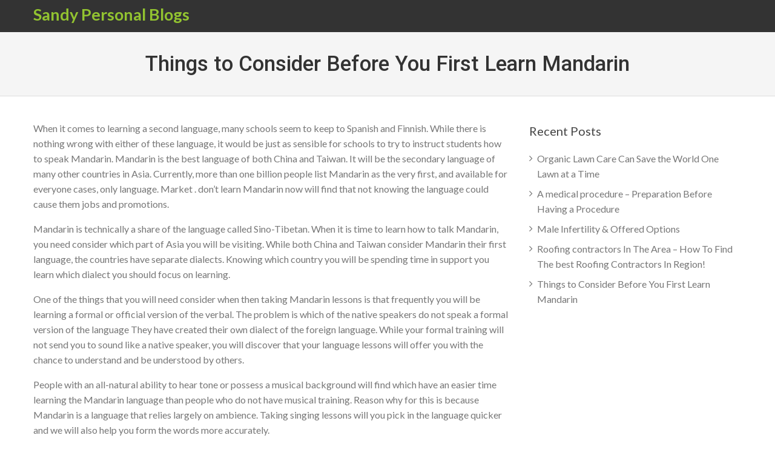

--- FILE ---
content_type: text/html; charset=UTF-8
request_url: https://sandy.komunitascsd.com/things-to-consider-before-you-first-learn-mandarin/
body_size: 4915
content:
<!DOCTYPE html>
<html lang="en-US" prefix="og: http://ogp.me/ns#">
<head>
	<meta charset="UTF-8">
	<meta name="viewport" content="width=device-width, initial-scale=1">
	<link rel="profile" href="https://gmpg.org/xfn/11">
	<link rel="pingback" href="https://sandy.komunitascsd.com/xmlrpc.php">

	<title>Things to Consider Before You First Learn Mandarin - Sandy Personal Blogs</title>

<!-- This site is optimized with the Yoast SEO plugin v5.5 - https://yoast.com/wordpress/plugins/seo/ -->
<link rel="canonical" href="https://sandy.komunitascsd.com/things-to-consider-before-you-first-learn-mandarin/" />
<meta property="og:locale" content="en_US" />
<meta property="og:type" content="article" />
<meta property="og:title" content="Things to Consider Before You First Learn Mandarin - Sandy Personal Blogs" />
<meta property="og:description" content="When it comes to learning a second language, many schools seem to keep to Spanish and Finnish. While there is nothing wrong with either of these language, it would be just as sensible for schools to try to instruct students how to speak Mandarin. Mandarin is the best language of both China and Taiwan. It &hellip;" />
<meta property="og:url" content="https://sandy.komunitascsd.com/things-to-consider-before-you-first-learn-mandarin/" />
<meta property="og:site_name" content="Sandy Personal Blogs" />
<meta property="article:tag" content="How to learn mandarin chinese" />
<meta property="article:section" content="Arts &amp; Entertainment::Celebrities" />
<meta property="article:published_time" content="2019-08-25T18:49:49+00:00" />
<meta name="twitter:card" content="summary" />
<meta name="twitter:description" content="When it comes to learning a second language, many schools seem to keep to Spanish and Finnish. While there is nothing wrong with either of these language, it would be just as sensible for schools to try to instruct students how to speak Mandarin. Mandarin is the best language of both China and Taiwan. It [&hellip;]" />
<meta name="twitter:title" content="Things to Consider Before You First Learn Mandarin - Sandy Personal Blogs" />
<script type='application/ld+json'>{"@context":"http:\/\/schema.org","@type":"WebSite","@id":"#website","url":"https:\/\/sandy.komunitascsd.com\/","name":"Sandy Personal Blogs","potentialAction":{"@type":"SearchAction","target":"https:\/\/sandy.komunitascsd.com\/?s={search_term_string}","query-input":"required name=search_term_string"}}</script>
<!-- / Yoast SEO plugin. -->

<link rel='dns-prefetch' href='//fonts.googleapis.com' />
<link rel='dns-prefetch' href='//s.w.org' />
<link rel="alternate" type="application/rss+xml" title="Sandy Personal Blogs &raquo; Feed" href="https://sandy.komunitascsd.com/feed/" />
		<script type="text/javascript">
			window._wpemojiSettings = {"baseUrl":"https:\/\/s.w.org\/images\/core\/emoji\/2.3\/72x72\/","ext":".png","svgUrl":"https:\/\/s.w.org\/images\/core\/emoji\/2.3\/svg\/","svgExt":".svg","source":{"concatemoji":"https:\/\/sandy.komunitascsd.com\/wp-includes\/js\/wp-emoji-release.min.js?ver=4.8.25"}};
			!function(t,a,e){var r,i,n,o=a.createElement("canvas"),l=o.getContext&&o.getContext("2d");function c(t){var e=a.createElement("script");e.src=t,e.defer=e.type="text/javascript",a.getElementsByTagName("head")[0].appendChild(e)}for(n=Array("flag","emoji4"),e.supports={everything:!0,everythingExceptFlag:!0},i=0;i<n.length;i++)e.supports[n[i]]=function(t){var e,a=String.fromCharCode;if(!l||!l.fillText)return!1;switch(l.clearRect(0,0,o.width,o.height),l.textBaseline="top",l.font="600 32px Arial",t){case"flag":return(l.fillText(a(55356,56826,55356,56819),0,0),e=o.toDataURL(),l.clearRect(0,0,o.width,o.height),l.fillText(a(55356,56826,8203,55356,56819),0,0),e===o.toDataURL())?!1:(l.clearRect(0,0,o.width,o.height),l.fillText(a(55356,57332,56128,56423,56128,56418,56128,56421,56128,56430,56128,56423,56128,56447),0,0),e=o.toDataURL(),l.clearRect(0,0,o.width,o.height),l.fillText(a(55356,57332,8203,56128,56423,8203,56128,56418,8203,56128,56421,8203,56128,56430,8203,56128,56423,8203,56128,56447),0,0),e!==o.toDataURL());case"emoji4":return l.fillText(a(55358,56794,8205,9794,65039),0,0),e=o.toDataURL(),l.clearRect(0,0,o.width,o.height),l.fillText(a(55358,56794,8203,9794,65039),0,0),e!==o.toDataURL()}return!1}(n[i]),e.supports.everything=e.supports.everything&&e.supports[n[i]],"flag"!==n[i]&&(e.supports.everythingExceptFlag=e.supports.everythingExceptFlag&&e.supports[n[i]]);e.supports.everythingExceptFlag=e.supports.everythingExceptFlag&&!e.supports.flag,e.DOMReady=!1,e.readyCallback=function(){e.DOMReady=!0},e.supports.everything||(r=function(){e.readyCallback()},a.addEventListener?(a.addEventListener("DOMContentLoaded",r,!1),t.addEventListener("load",r,!1)):(t.attachEvent("onload",r),a.attachEvent("onreadystatechange",function(){"complete"===a.readyState&&e.readyCallback()})),(r=e.source||{}).concatemoji?c(r.concatemoji):r.wpemoji&&r.twemoji&&(c(r.twemoji),c(r.wpemoji)))}(window,document,window._wpemojiSettings);
		</script>
		<style type="text/css">
img.wp-smiley,
img.emoji {
	display: inline !important;
	border: none !important;
	box-shadow: none !important;
	height: 1em !important;
	width: 1em !important;
	margin: 0 .07em !important;
	vertical-align: -0.1em !important;
	background: none !important;
	padding: 0 !important;
}
</style>
<link rel='stylesheet' id='wp-corporate-fonts-css'  href='//fonts.googleapis.com/css?family=Lobster%7CRoboto%3A100%2C100i%2C300%2C300i%2C400%2C400i%2C500%2C500i%2C700%2C700i%2C900%2C900i%7CPoppins%3A300%2C400%2C500%2C600%2C700%7CLato%3A300%2C300i%2C400%2C400i%2C700%2C700i%2C900%2C900i&#038;ver=4.8.25' type='text/css' media='all' />
<link rel='stylesheet' id='font-awesome-css-css'  href='https://sandy.komunitascsd.com/wp-content/themes/wp-corporate/css/font-awesome.min.css?ver=4.8.25' type='text/css' media='all' />
<link rel='stylesheet' id='isotope-css-css'  href='https://sandy.komunitascsd.com/wp-content/themes/wp-corporate/css/isotope-docs.css?ver=4.8.25' type='text/css' media='all' />
<link rel='stylesheet' id='owl-css-css'  href='https://sandy.komunitascsd.com/wp-content/themes/wp-corporate/css/owl.carousel.css?ver=4.8.25' type='text/css' media='all' />
<link rel='stylesheet' id='owl-theme-css-css'  href='https://sandy.komunitascsd.com/wp-content/themes/wp-corporate/css/owl.theme.css?ver=4.8.25' type='text/css' media='all' />
<link rel='stylesheet' id='owl-transition-css-css'  href='https://sandy.komunitascsd.com/wp-content/themes/wp-corporate/css/owl.transitions.css?ver=4.8.25' type='text/css' media='all' />
<link rel='stylesheet' id='wp-corporate-style-css'  href='https://sandy.komunitascsd.com/wp-content/themes/wp-corporate/style.css?ver=4.8.25' type='text/css' media='all' />
<link rel='stylesheet' id='wp-corporate-responsive-css-css'  href='https://sandy.komunitascsd.com/wp-content/themes/wp-corporate/css/responsive.css?ver=4.8.25' type='text/css' media='all' />
<script type='text/javascript' src='https://sandy.komunitascsd.com/wp-includes/js/jquery/jquery.js?ver=1.12.4'></script>
<script type='text/javascript' src='https://sandy.komunitascsd.com/wp-includes/js/jquery/jquery-migrate.min.js?ver=1.4.1'></script>
<link rel='https://api.w.org/' href='https://sandy.komunitascsd.com/wp-json/' />
<link rel="EditURI" type="application/rsd+xml" title="RSD" href="https://sandy.komunitascsd.com/xmlrpc.php?rsd" />
<link rel="wlwmanifest" type="application/wlwmanifest+xml" href="https://sandy.komunitascsd.com/wp-includes/wlwmanifest.xml" /> 
<meta name="generator" content="WordPress 4.8.25" />
<link rel='shortlink' href='https://sandy.komunitascsd.com/?p=775' />
<link rel="alternate" type="application/json+oembed" href="https://sandy.komunitascsd.com/wp-json/oembed/1.0/embed?url=https%3A%2F%2Fsandy.komunitascsd.com%2Fthings-to-consider-before-you-first-learn-mandarin%2F" />
<link rel="alternate" type="text/xml+oembed" href="https://sandy.komunitascsd.com/wp-json/oembed/1.0/embed?url=https%3A%2F%2Fsandy.komunitascsd.com%2Fthings-to-consider-before-you-first-learn-mandarin%2F&#038;format=xml" />
</head>
<body class="post-template-default single single-post postid-775 single-format-standard slider-in-content no-slider right-sidebar fullwidth">
	<div id="page" class="site">
		<a class="skip-link screen-reader-text" href="#main">Skip to content</a>
				<header id="masthead" class="site-header logo-left slider-top" role="banner">
								<section data-anchor="menu" class="header menu-section" data-index="1">
													<div class = "ed-container">
								<div class="site-branding ">
																		<div class="site-text">
										<a href="https://sandy.komunitascsd.com/" rel="home">
											<h1 class="site-title">Sandy Personal Blogs</h1>
											<p class="site-description"></p>
										</a>
									</div>
								</div><!-- .site-branding -->

								<nav id="site-navigation" class="main-navigation" role="navigation">
									<button class="menu-toggle" aria-controls="primary-menu" aria-expanded="false">Primary Menu</button>
									<div class="menu"></div>
								</nav><!-- #site-navigation -->
							</div>
												</section>
							</header><!-- #masthead -->

		<div id="content" class="site-content"><header class="page-header">
	<h1 class="page-title">Things to Consider Before You First Learn Mandarin</h1></header><!-- .page-header -->

<div class="ed-container">
			<div id="primary" class="content-area">
			<main id="main" class="site-main" role="main">
								
<article id="post-775" class="post-775 post type-post status-publish format-standard hentry category-artsentertainmentcelebrities tag-how-to-learn-mandarin-chinese">
	
	<div class="entry-content">
		<p>When it comes to learning a second language, many schools seem to keep to Spanish and Finnish. While there is nothing wrong with either of these language, it would be just as sensible for schools to try to instruct students how to speak Mandarin. Mandarin is the best language of both China and Taiwan. It will be the secondary language of many other countries in Asia. Currently, more than one billion people list Mandarin as the very first, and available for everyone cases, only language. Market . don&#8217;t learn Mandarin now will find that not knowing the language could cause them jobs and promotions. </p>
</p>
<p>Mandarin is technically a share of the language called Sino-Tibetan. When it is time to learn how to talk Mandarin, you need consider which part of Asia you will be visiting. While both China and Taiwan consider Mandarin their first language, the countries have separate dialects. Knowing which country you will be spending time in support you learn which dialect you should focus on learning.</p>
</p>
<p>One of the things that you will need consider when then taking Mandarin lessons is that frequently you will be learning a formal or official version of the verbal. The problem is which of the native speakers do not speak a formal version of the language They have created their own dialect of the foreign language. While your formal training will not send you to sound like a native speaker, you will discover that your language lessons will offer you with the chance to understand and be understood by others. </p>
</p>
<p>People with an all-natural ability to hear tone or possess a musical background will find which have an easier time learning the Mandarin language than people who do not have musical training. Reason why for this is because Mandarin is a language that relies largely on ambience. Taking singing lessons will you pick in the language quicker and we will also help you form the words more accurately. </p>
</p>
<p>The type of language lesson consider can have a huge impact on both <a href="https://twilc.com/top-6-must-have-tools-to-learn-mandarin-chinese/">how to learn mandarin</a> quickly you learn the language and how naturally you speak. Because they came from learn the language at a young age usually speak it more naturally. Products and solutions are older, these items probably have utilizes difficult time purchasing the language and it will always be obvious that end up being your second communication. </p>
</p>
<p>If at all possible, try fully grasp Mandarin Chinese from someone who is actually from China. This kind of help ensure that your accent is better than if you learn the language from someone of a different ethnicity. A person is a better teacher than individual native to the words. </p>
</p>
<p>If a person going pertaining to being traveling in Asia, need to spend a bit of time teaching you to ultimately at least recognize the Mandarin alphabet. This knowledge will make it possible in which you to translate the writing on signs and conserve you you a great deal of embarrassment.</p>
	</div><!-- .entry-content -->

	</article><!-- #post-## -->
			</main><!-- #main -->
		</div><!-- #primary -->
			<aside id="secondary" class="widget-area right-sidebar" role="complementary">
				<section id="recent-posts-3" class="widget widget_recent_entries">		<h2 class="widget-title">Recent Posts</h2>		<ul>
					<li>
				<a href="https://sandy.komunitascsd.com/organic-lawn-care-can-save-world-one-lawn-time/">Organic Lawn Care Can Save the World One Lawn at a Time</a>
						</li>
					<li>
				<a href="https://sandy.komunitascsd.com/medical-procedure-preparation-procedure/">A medical procedure &#8211; Preparation Before Having a Procedure</a>
						</li>
					<li>
				<a href="https://sandy.komunitascsd.com/male-infertility-offered-options/">Male Infertility &#038; Offered Options</a>
						</li>
					<li>
				<a href="https://sandy.komunitascsd.com/roofing-contractors-area-find-best-roofing-contractors-region/">Roofing contractors In The Area &#8211; How To Find The best Roofing Contractors In Region!</a>
						</li>
					<li>
				<a href="https://sandy.komunitascsd.com/things-to-consider-before-you-first-learn-mandarin/">Things to Consider Before You First Learn Mandarin</a>
						</li>
				</ul>
		</section>			</aside><!-- #secondary -->
	
<aside id="secondary" class="widget-area right-sidebar" role="complementary">
	</aside><!-- #secondary --></div>

</div><!-- #content -->

<footer id="colophon" class="site-footer" role="contentinfo">
	<div class="ed-container">
			<div class="site-info">
				WordPress Theme : <a  title="Free WordPress Theme" href="https://8degreethemes.com/wordpress-themes/wp-corporate/">WP Corporate </a>
		<span> by 8Degree Themes</span>
	</div><!-- .site-info -->
</div>
</footer><!-- #colophon -->
</div><!-- #page -->

<div id="back-to-top"><i class="fa fa-long-arrow-up"></i></div>
<script type='text/javascript' src='https://sandy.komunitascsd.com/wp-content/themes/wp-corporate/js/navigation.js?ver=20151215'></script>
<script type='text/javascript' src='https://sandy.komunitascsd.com/wp-content/themes/wp-corporate/js/skip-link-focus-fix.js?ver=20151215'></script>
<script type='text/javascript' src='https://sandy.komunitascsd.com/wp-content/themes/wp-corporate/js/owl.carousel.js?ver=1.3.3'></script>
<script type='text/javascript' src='https://sandy.komunitascsd.com/wp-content/themes/wp-corporate/js/isotope.pkgd.js?ver=2.2.2'></script>
<script type='text/javascript' src='https://sandy.komunitascsd.com/wp-content/themes/wp-corporate/js/imagesloaded.js?ver=3.1.8'></script>
<script type='text/javascript' src='https://sandy.komunitascsd.com/wp-content/themes/wp-corporate/js/waypoint.js?ver=2.0.3'></script>
<script type='text/javascript' src='https://sandy.komunitascsd.com/wp-content/themes/wp-corporate/js/jquery.counterup.js?ver=2.0.3'></script>
<script type='text/javascript' src='https://sandy.komunitascsd.com/wp-content/themes/wp-corporate/js/jquery.classyloader.js?ver=1.2.3'></script>
<script type='text/javascript' src='https://sandy.komunitascsd.com/wp-content/themes/wp-corporate/js/custom.js?ver=4.8.25'></script>
<script type='text/javascript' src='https://sandy.komunitascsd.com/wp-includes/js/wp-embed.min.js?ver=4.8.25'></script>
<script defer src="https://static.cloudflareinsights.com/beacon.min.js/vcd15cbe7772f49c399c6a5babf22c1241717689176015" integrity="sha512-ZpsOmlRQV6y907TI0dKBHq9Md29nnaEIPlkf84rnaERnq6zvWvPUqr2ft8M1aS28oN72PdrCzSjY4U6VaAw1EQ==" data-cf-beacon='{"version":"2024.11.0","token":"ba2b061351cd4e98be94d1755eb9fbb6","r":1,"server_timing":{"name":{"cfCacheStatus":true,"cfEdge":true,"cfExtPri":true,"cfL4":true,"cfOrigin":true,"cfSpeedBrain":true},"location_startswith":null}}' crossorigin="anonymous"></script>
</body>
</html>

--- FILE ---
content_type: text/css
request_url: https://sandy.komunitascsd.com/wp-content/themes/wp-corporate/style.css?ver=4.8.25
body_size: 12367
content:
/*
Theme Name: WP Corporate
Theme URI: https://8degreethemes.com/wordpress-themes/wp-corporate/
Author: 8Degree Themes
Author URI: https://8degreethemes.com/
Description: WP Corporate is clean & modern WordPress Corporate Theme. It is ideal for business, corporates, blog or personal website. It is a cutting-edge, feature-rich FREE WordPress Theme and is fully responsive. Its feature includes: Slider in all pages, Highly Configurable Homepage,Reorder Header with menu and top bar, 3 Menu Layouts, Portfolio,Blog,Team,Testimonial,Archive page custom designs. Social Link . Demo: https://8degreethemes.com/demo/wp-corporate/ Support forum: support@8degreethemes.com
Version: 1.0.6
License: GNU General Public License v2 or later
License URI: http://www.gnu.org/licenses/gpl-2.0.html
Text Domain: wp-corporate
Tags: one-column, two-columns, three-columns, left-sidebar, right-sidebar, translation-ready, custom-background, custom-logo, custom-menu, threaded-comments, footer-widgets

This theme, like WordPress, is licensed under the GPL.
Use it to make something cool, have fun, and share what you've learned with others.

WP Corporate is based on Underscores http://underscores.me/, (C) 2012-2016 Automattic, Inc.
Underscores is distributed under the terms of the GNU GPL v2 or later.

Normalizing styles have been helped along thanks to the fine work of
Nicolas Gallagher and Jonathan Neal http://necolas.github.com/normalize.css/
*/

/*--------------------------------------------------------------
>>> TABLE OF CONTENTS:
----------------------------------------------------------------
# Normalize
# Typography
# Elements
# Forms
# Navigation
	## Links
	## Menus
# Accessibility
# Alignments
# Clearings
# Widgets
# Content
	## Posts and pages
	## Comments
# Infinite scroll
# Media
	## Captions
	## Galleries
	--------------------------------------------------------------*/

/*--------------------------------------------------------------
# Normalize
--------------------------------------------------------------*/
html {
	font-family: sans-serif;
	-webkit-text-size-adjust: 100%;
	-ms-text-size-adjust:     100%;
}

body {
	margin: 0;
	word-break: break-word;
}

article,
aside,
details,
figcaption,
figure,
footer,
header,
main,
menu,
nav,
section,
summary {
	display: block;
}

audio,
canvas,
progress,
video {
	display: inline-block;
	vertical-align: baseline;
}

audio:not([controls]) {
	display: none;
	height: 0;
}

[hidden],
template {
	display: none;
}

a {
	background-color: transparent;
}

a:active,
a:hover {
	outline: 0;
}

abbr[title] {
	border-bottom: 1px dotted;
}

b,
strong {
	font-weight: bold;
}

dfn {
	font-style: italic;
}

h1 {
	font-size: 2em;
	margin: 0.67em 0;
}

mark {
	background: #ff0;
	color: #000;
}

small {
	font-size: 80%;
}

sub,
sup {
	font-size: 75%;
	line-height: 0;
	position: relative;
	vertical-align: baseline;
}

sup {
	top: -0.5em;
}

sub {
	bottom: -0.25em;
}

img {
	border: 0;
}

svg:not(:root) {
	overflow: hidden;
}

figure {
	margin: 0;
	line-height: 0;
}

hr {
	box-sizing: content-box;
	height: 0;
}

pre {
	overflow: auto;
}

code,
kbd,
pre,
samp {
	font-family: monospace, monospace;
	font-size: 1em;
}

button,
input,
optgroup,
select,
textarea {
	color: inherit;
	font: inherit;
	margin: 0;
}

button {
	overflow: visible;
}

button,
select {
	text-transform: none;
}

button,
html input[type="button"],
input[type="reset"],
input[type="submit"] {
	-webkit-appearance: button;
	cursor: pointer;
}

button[disabled],
html input[disabled] {
	cursor: default;
}

button::-moz-focus-inner,
input::-moz-focus-inner {
	border: 0;
	padding: 0;
}

input {
	line-height: normal;
}

input[type="checkbox"],
input[type="radio"] {
	box-sizing: border-box;
	padding: 0;
}

input[type="number"]::-webkit-inner-spin-button,
input[type="number"]::-webkit-outer-spin-button {
	height: auto;
}

input[type="search"]::-webkit-search-cancel-button,
input[type="search"]::-webkit-search-decoration {
	-webkit-appearance: none;
}

fieldset {
	border: 1px solid #c0c0c0;
	margin: 0 2px;
	padding: 0.35em 0.625em 0.75em;
}

legend {
	border: 0;
	padding: 0;
}

textarea {
	overflow: auto;
}

optgroup {
	font-weight: bold;
}

table {
	border-collapse: collapse;
	border-spacing: 0;
}

td, th {
    padding: 0 10px;
    border: 1px solid #ccc;
}

/*--------------------------------------------------------------
# Typography
--------------------------------------------------------------*/
body,
button,
input,
select,
textarea {
	font-family: 'lato';
	font-size: 16px;
	line-height: 25px;
	color: #777;
	font-size: 1rem;
}

/*h1,
h2,
h3,
h4,
h5,
h6 {
	clear: both;
	}*/

	p {
		margin-bottom: 1.5em;
	}

	dfn,
	cite,
	em,
	i {
		font-style: italic;
	}

	blockquote {
		margin: 0 1.5em;
	}

	address {
		margin: 0 0 1.5em;
	}

	pre {
		background: #eee;
		font-family: "Courier 10 Pitch", Courier, monospace;
		font-size: 15px;
		font-size: 0.9375rem;
		line-height: 1.6;
		margin-bottom: 1.6em;
		max-width: 100%;
		overflow: auto;
		padding: 1.6em;
	}

	code,
	kbd,
	tt,
	var {
		font-family: Monaco, Consolas, "Andale Mono", "DejaVu Sans Mono", monospace;
		font-size: 15px;
		font-size: 0.9375rem;
	}

	abbr,
	acronym {
		border-bottom: 1px dotted #666;
		cursor: help;
	}

	mark,
	ins {
		background: #fff9c0;
		text-decoration: none;
	}

	big {
		font-size: 125%;
	}

/*--------------------------------------------------------------
# Elements
--------------------------------------------------------------*/
html {
	box-sizing: border-box;
}

*,
*:before,
*:after { /* Inherit box-sizing to make it easier to change the property for components that leverage other behavior; see http://css-tricks.com/inheriting-box-sizing-probably-slightly-better-best-practice/ */
	box-sizing: inherit;
}

body {
	font-family: 'lato';
	font-size: 16px;
	line-height: 25px;
	color: #777;
	background: #fff; /* Fallback for when there is no custom background color defined. */
}

blockquote:before,
blockquote:after,
q:before,
q:after {
	content: "";
}

blockquote,
q {
	quotes: "" "";
}
blockquote {
  background: #f9f9f9;
  border-left: 10px solid #ccc;
  margin: 1.5em 10px;
  padding: 0.5em 10px;
  quotes: "\f10d""\f10e""\f10d""\f10e";
}
blockquote:before {
    font-family: FontAwesome;
  color: #ccc;
  content: open-quote;
  font-size: 1.5em;
  line-height: 0.1em;
  margin-right: 0.25em;
}
blockquote:after {
    font-family: FontAwesome;
  color: #ccc;
  content: close-quote;
  font-size: 1.5em;
  line-height: 0.1em;
  margin-right: 0.25em;
}
blockquote p {
  display: inline;
}
hr {
	background-color: #ccc;
	border: 0;
	height: 1px;
	margin-bottom: 1.5em;
}

ul,
ol {
	margin: 0;
}

ul {
	list-style: disc;
}

ol {
	list-style: decimal;
}

li > ul,
li > ol {
	margin-bottom: 0;
	margin-left: 1.5em;
}

dt {
	font-weight: bold;
}

dd {
	margin: 0 1.5em 1.5em;
}

img {
	height: auto; /* Make sure images are scaled correctly. */
	max-width: 100%; /* Adhere to container width. */
}

table {
	margin: 0 0 1.5em;
	width: 100%;
}

/*--------------------------------------------------------------
# Forms
--------------------------------------------------------------*/
button,
input[type="button"],
input[type="reset"],
input[type="submit"] {
	background: #92c330;
	border: medium none;
	border-radius: 30px;
	box-shadow: none;
	font-family: lato;
	font-size: 22px;
	font-weight: 400;
	padding: 10px 35px;
	text-shadow: none;
	color: #fff;
	transition: all 0.3s ease 0s;
	-webkit-transition: all 0.3s ease 0s;
}
button:visited,
input[type="button"]:visited,
input[type="reset"]:visited,
input[type="submit"]:visited {
	color: #fff;
}

button:hover,
input[type="button"]:hover,
input[type="reset"]:hover,
input[type="submit"]:hover, 
button:focus,
input[type="button"]:focus,
input[type="reset"]:focus,
input[type="submit"]:focus,
button:active,
input[type="button"]:active,
input[type="reset"]:active,
input[type="submit"]:active {
	border-color: none;
	box-shadow: none;
	background: #f5b302;
}

input[type="text"],
input[type="email"],
input[type="url"],
input[type="password"],
input[type="search"],
input[type="number"],
input[type="tel"],
input[type="range"],
input[type="date"],
input[type="month"],
input[type="week"],
input[type="time"],
input[type="datetime"],
input[type="datetime-local"],
input[type="color"],
textarea {
	font-family: 'lato';
	font-size: 16px;
	font-weight: 400;
	color: #666;
	border: 1px solid #ccc;
	border-radius: 0px;
	padding: 10px 15px;
	width: 100%;
}

select {
	border: 1px solid #ccc;
}

input[type="text"]:focus,
input[type="email"]:focus,
input[type="url"]:focus,
input[type="password"]:focus,
input[type="search"]:focus,
input[type="number"]:focus,
input[type="tel"]:focus,
input[type="range"]:focus,
input[type="date"]:focus,
input[type="month"]:focus,
input[type="week"]:focus,
input[type="time"]:focus,
input[type="datetime"]:focus,
input[type="datetime-local"]:focus,
input[type="color"]:focus,
textarea:focus {
	color: #111;
}

textarea {
	width: 100%;
}

/*--------------------------------------------------------------
# Navigation
--------------------------------------------------------------*/
/*--------------------------------------------------------------
## Links
--------------------------------------------------------------*/
a {
	color: inherit;
	text-decoration: none;
	transition: all ease 0.3s;
	-webkit-transition: all ease 0.3s;
}

a:visited {
	color: inherit;
}

a:hover,
a:focus,
a:active {
	color: #92c330;
}

.site-main .comment-navigation,
.site-main .posts-navigation,
.site-main .post-navigation {
	margin: 0 0 1.5em;
	overflow: hidden;
}

.comment-navigation .nav-previous,
.posts-navigation .nav-previous,
.post-navigation .nav-previous {
	float: left;
	width: 50%;
}

.comment-navigation .nav-next,
.posts-navigation .nav-next,
.post-navigation .nav-next {
	float: right;
	text-align: right;
	width: 50%;
}

/*--------------------------------------------------------------
# Accessibility
--------------------------------------------------------------*/
/* Text meant only for screen readers. */
.screen-reader-text {
	clip: rect(1px, 1px, 1px, 1px);
	position: absolute !important;
	height: 1px;
	width: 1px;
	overflow: hidden;
}

.screen-reader-text:focus {
	background-color: #f1f1f1;
	border-radius: 3px;
	box-shadow: 0 0 2px 2px rgba(0, 0, 0, 0.6);
	clip: auto !important;
	color: #21759b;
	display: block;
	font-size: 14px;
	font-size: 0.875rem;
	font-weight: bold;
	height: auto;
	left: 5px;
	line-height: normal;
	padding: 15px 23px 14px;
	text-decoration: none;
	top: 5px;
	width: auto;
	z-index: 100000; /* Above WP toolbar. */
}

/* Do not show the outline on the skip link target. */
#content[tabindex="-1"]:focus {
	outline: 0;
}

/*--------------------------------------------------------------
# Alignments
--------------------------------------------------------------*/
.alignleft {
	display: inline;
	float: left;
	margin-right: 1.5em;
}

.alignright {
	display: inline;
	float: right;
	margin-left: 1.5em;
}

.aligncenter {
	clear: both;
	display: block;
	margin-left: auto;
	margin-right: auto;
}

/*--------------------------------------------------------------
# Clearings
--------------------------------------------------------------*/
.clear:before,
.clear:after,
.entry-content:before,
.entry-content:after,
.comment-content:before,
.comment-content:after,
.site-header:before,
.site-header:after,
.site-content:before,
.site-content:after,
.site-footer:before,
.site-footer:after, 
.ed-container:before, 
.ed-container:after {
	content: "";
	display: table;
	table-layout: fixed;
}

.clear:after,
.entry-content:after,
.comment-content:after,
.site-header:after,
.site-content:after,
.site-footer:after, 
.ed-container:after {
	clear: both;
}

/*--------------------------------------------------------------
# Widgets
--------------------------------------------------------------*/
.widget {
	margin: 0;
}

/* Make sure select elements fit in widgets. */
.widget select {
	max-width: 100%;
}

/*--------------------------------------------------------------
# Content
--------------------------------------------------------------*/
/*--------------------------------------------------------------
## Posts and pages
--------------------------------------------------------------*/
.sticky {
	display: block;
}

.hentry {
	margin: 0 0 1.5em;
}

.updated:not(.published) {
	display: none;
}

.single .byline,
.group-blog .byline {
	display: inline;
}

.page-content,
.entry-content,
.entry-summary {
	margin: 1em 0 0;
}
.page .entry-content

.page-links {
	clear: both;
	margin: 0 0 1.5em;
}

/*--------------------------------------------------------------
## Comments
--------------------------------------------------------------*/
.comment-content a {
	word-wrap: break-word;
}

.bypostauthor {
	display: block;
}

/*--------------------------------------------------------------
# Infinite scroll
--------------------------------------------------------------*/
/* Globally hidden elements when Infinite Scroll is supported and in use. */
.infinite-scroll .posts-navigation, /* Older / Newer Posts Navigation (always hidden) */
.infinite-scroll.neverending .site-footer { /* Theme Footer (when set to scrolling) */
	display: none;
}

/* When Infinite Scroll has reached its end we need to re-display elements that were hidden (via .neverending) before. */
.infinity-end.neverending .site-footer {
	display: block;
}

/*--------------------------------------------------------------
# Media
--------------------------------------------------------------*/
.page-content .wp-smiley,
.entry-content .wp-smiley,
.comment-content .wp-smiley {
	border: none;
	margin-bottom: 0;
	margin-top: 0;
	padding: 0;
}

/* Make sure embeds and iframes fit their containers. */
embed,
iframe,
object {
	max-width: 100%;
}

/*--------------------------------------------------------------
## Captions
--------------------------------------------------------------*/
.wp-caption {
	margin-bottom: 1.5em;
	max-width: 100%;
}

.wp-caption img[class*="wp-image-"] {
	display: block;
	margin-left: auto;
	margin-right: auto;
}

.wp-caption .wp-caption-text {
	margin: 0.8075em 0;
}

.wp-caption-text {
	text-align: center;
}

/*--------------------------------------------------------------
## Galleries
--------------------------------------------------------------*/
.gallery {
	margin-bottom: 1.5em;
}

.gallery-item {
	display: inline-block;
	text-align: center;
	vertical-align: top;
	width: 100%;
}

.gallery-columns-2 .gallery-item {
	max-width: 50%;
}

.gallery-columns-3 .gallery-item {
	max-width: 33.33%;
}

.gallery-columns-4 .gallery-item {
	max-width: 25%;
}

.gallery-columns-5 .gallery-item {
	max-width: 20%;
}

.gallery-columns-6 .gallery-item {
	max-width: 16.66%;
}

.gallery-columns-7 .gallery-item {
	max-width: 14.28%;
}

.gallery-columns-8 .gallery-item {
	max-width: 12.5%;
}

.gallery-columns-9 .gallery-item {
	max-width: 11.11%;
}

.gallery-caption {
	background: #f5f5f5 none repeat scroll 0 0;
	display: block;
	font-size: 14px;
	line-height: 20px;
	padding: 10px;
}

.ed-container, .single.slider .top-header .ed-container, 
.slider-in-content.slider .top-header .ed-container {
	margin: 0 auto;
	width: 1170px;
}
.slider .top-header .ed-container {
	width: auto;
}
.ed-featured-section {
	margin: 85px 0;
}
.line-break {
	clear: both;
	display: block;
	width: 100%;
}
.section-title {
	color: #343946;
	font-family: "roboto";
	font-size: 30px;
	font-weight: 500;
	line-height: 40px;
	margin: 0;
}
.section-subtitle {
	font-family: "roboto";
	font-size: 50px;
	font-weight: 100;
	line-height: 65px;
	margin: 0 0 25px;
	color: #343946;
}
.section-desc {
	font-size: 18px;
	font-weight: 300;
	line-height: 28px;
	margin-bottom: 30px;
}
.section-button, .ed-bttn, 
.section-button:visited, .ed-bttn:visited {
	background: #92c330 none repeat scroll 0 0;
	display: inline-block;
	color: #fff;
	font-family: roboto;
	font-size: 15px;
	font-weight: 400;
	line-height: 20px;
	padding: 8px 30px;
	border-radius: 30px;
	transition: all ease 0.4s;
	-webkit-transition: all ease 0.4s;
}
.section-button:hover, .ed-bttn:hover {
	background: #f5b302;
	color: #fff;
}
.widget ul {
	list-style: outside none none;
	margin: 0;
	padding: 0;
}
.widget ul li::before {
	content: "\f105";
	font-family: fontawesome;
	left: 0;
	position: absolute;
	top: 0;
}
.widget ul li {
	margin-bottom: 8px;
	padding-left: 13px;
	position: relative;
}
.widget ul li .post-date {
	color: #aaa;
	display: block;
	font-size: 12px;
	line-height: 18px;
}
#back-to-top {
	bottom: 0;
	display: inline-block;
	position: fixed;
	right: 0;
	cursor: pointer;
	transition: all 0.4s ease 0s;
	-webkit-transition: all 0.4s ease 0s;
}
#back-to-top .fa {
	color: #fff;
	font-size: 20px;
	height: 70px;
	line-height: 70px;
	padding-right: 15px;
	padding-top: 18px;
	position: relative;
	text-align: right;
	width: 70px;
	z-index: 1;
	transition: all 0.4s ease 0s;
	-webkit-transition: all 0.4s ease 0s;
}
#back-to-top .fa::after {
	border-bottom: 80px solid #92c330;
	border-left: 80px solid transparent;
	content: "";
	left: 0;
	position: absolute;
	top: 0;
	z-index: -1;
	transition: all 0.4s ease 0s;
	-webkit-transition: all 0.4s ease 0s;
}
#back-to-top .fa:hover {
	padding-top: 10px;
}
.page-header {
	background: #f5f5f5 none repeat scroll 0 0;
	border-bottom: 1px solid #ddd;
	margin-bottom: 40px;
	padding: 30px 0;
	text-align: center;
}
.page-header .page-title {
	color: #333;
	font-family: roboto;
	font-size: 35px;
	font-weight: 500;
	line-height: 45px;
	margin: 0;
}
article .entry-header .entry-title {
	color: #444;
	font-size: 25px;
	font-weight: 500;
	line-height: 35px;
	margin: 0;
}
.entry-meta {
	color: #aaa;
	font-size: 14px;
}
.entry-meta span, .entry-footer span {
	padding-right: 15px;
}
.entry-footer span {
	padding-right: 25px;
	position: relative;
}
.entry-meta span:last-child, 
.entry-footer span:last-child {
	padding-right: 0;
}
.entry-footer span::after {
	content: "|";
	position: absolute;
	right: 10px;
	top: -4px;
}
.entry-footer span:last-child::after {
	content: "";
}
.entry-footer {
	background: #f5f5f5 none repeat scroll 0 0;
	border-bottom: 1px solid #ddd;
	border-top: 1px solid #ddd;
	margin-top: 20px;
	padding: 20px;
}
.archive article {
	margin-bottom: 50px;
}
.archive article:last-child {
	margin-bottom: 0px;
}

article .ufbl-form-wrapper.ufbl-default-template {
	box-shadow: none;
	padding: 0;
	margin-top: 0;
	margin-bottom: 40px;
}
iframe {
	width: 100%;
}
figcaption {
	line-height: initial;
}
.entry-content figure figcaption a {
	display: inline;
}
/*---------------------------------------------
SIDEBARS
----------------------------------------------*/
#primary, #secondary {
	margin-bottom: 50px;
}
.right-sidebar #primary {
	float: left;
	padding-right: 30px;
	width: 70%;
}
.right-sidebar .right-sidebar {
	float: right;
	width: 30%;
}
.left-sidebar #primary {
	float: right;
	padding-left: 30px;
	width: 70%;
}
.left-sidebar .left-sidebar {
	float: left;
	width: 30%;
}
#secondary .widget {
	border-bottom: 1px solid #e6e6e6;
	margin-bottom: 10px;
	padding-bottom: 20px;
}
#secondary .widget:last-child {
	border-bottom: none;
	margin-bottom: 0;
	padding-bottom: 0;	
}
#secondary .widget-title {
	color: #444;
	font-size: 20px;
	font-weight: 500;
	margin-top: 0px;
	margin-bottom: 15px;
	line-height: 35px;
}
.both-sidebar .left-sidebar-right {
	float: left;
	padding-right: 30px;
	width: 75%;
}
.both-sidebar .left-sidebar-right #primary {
	float: right;
	padding-left: 30px;
	width: 70%;
}
.both-sidebar .left-sidebar-right .left-sidebar {
	float: left;
	width: 30%;
}
.both-sidebar .right-sidebar {
	float: right;
	width: 25%;
}
.left-sidebar .entry-content, 
.right-sidebar .entry-content, 
.both-sidebar .entry-content, 
.left-sidebar .entry-content p, 
.right-sidebar .entry-content p, 
.both-sidebar .entry-content p {
	margin-top: 0;
	margin-bottom: 1em;
}
.left-sidebar article header + .entry-content, 
.right-sidebar article header + .entry-content, 
.both-sidebar article header + .entry-content {
	margin-top: 0.8em;
}
.left-sidebar .entry-content figure, 
.right-sidebar .entry-content figure, 
.both-sidebar .entry-content figure {
	margin-bottom: 0.8em;
}
.entry-content figure a {
	display: block;
	position: relative;
	transition: all ease 0.3s;
	-webkit-transition: all ease 0.3s;
}
.entry-content figure a:after {
	content: "";
	background: rgba(255, 255, 255, 0.3);
	position: absolute;
	top: 0;
	right: 0;
	bottom: 0;
	left: 0;
	opacity: 0;
	visibility: hidden;
	transform: scale(0.5);
	-webkit-transform: scale(0.5);
	transition: all ease 0.2s;
	-webkit-transition: all ease 0.2s;
}

.entry-content figure a:hover:after {
	opacity: 1;
	filter: alpha(opacity=100);
	visibility: visible;
	transform: scale(1);
	-webkit-transform: scale(1);
}

.home.blog.no-slider .site-content {
	margin-top: 85px;
}

.nav-links .nav-previous a, 
.nav-links .nav-next a {
	background: #92c330 none repeat scroll 0 0;
	color: #fff;
	display: inline-block;
	font-size: 18px;
	font-weight: 400;
	left: 0;
	padding: 10px 20px;
	position: relative;
	border-radius: 30px;
}
.nav-links .nav-previous a {
	border-right: 2px solid #fff;
	padding-left: 40px;
}
.nav-links .nav-next a {
	left: inherit;
	right: 0;
	padding-right: 40px;
	border-left: 2px solid #fff;
}
.nav-links .nav-previous a:hover, 
.nav-links .nav-next a:hover {
	background: #f5b302;
}
.nav-links .nav-previous a::before, 
.nav-links .nav-next a::after {
	content: "\f100";
	font-family: fontawesome;
	left: 25px;
	margin-top: -12px;
	position: absolute;
	top: 50%;
	transition: all ease 0.4s;
	-webkit-transition: all ease 0.4s;
}
.nav-links .nav-next a::after {
	content: "\f101";
	border-right: none;
	left: inherit;
	right: 25px; 
}

/*--------------------------------------------
COMMENT SECTION
---------------------------------------------*/
.comments-area {
	margin-top: 40px;
}
.comments-title {
	color: #333;
	font-size: 23px;
	font-weight: 500;
	line-height: 30px;
	margin-bottom: 40px;
	margin-top: 0;
	position: relative;
}
.comments-title::before {
	border-bottom: 2px solid #00baca;
	bottom: -5px;
	content: "";
	left: 0;
	position: absolute;
	width: 10%;
}
.comments-area ol {
	list-style: outside none none;
	margin: 0;
	padding: 0;
}
.comments-area ol li ol {
	padding-left: 25px;
}
.comments-area ol li {
	background: #f5f5f5 none repeat scroll 0 0;
	margin-bottom: 10px;
	padding: 15px;
}
.comments-area ol.children li {
	margin-bottom: 0;
	padding-left: 0;
	padding-right: 0;
}
.comments-area ol li.parent {
	padding-bottom: 0;
}
.comments-area ol li .comment-body {
	border-bottom: 1px solid #e0e0e0;
	padding-bottom: 15px;
}
.comments-area ol li .comment-body:last-child {
	border-bottom: none;
	padding-bottom: 0; 
}
.comments-area .comment-meta {
	position: relative;
}
.comment-meta .comment-author img {
	margin-right: 10px;
	width: 60px;
	border-radius: 100%;
}
.comment-meta b.fn {
	font-size: 14px;
	line-height: 20px;
	position: absolute;
	top: 25px;
}
.comment-meta .says {
	display: none;
}
.comment-metadata {
	color: #999;
	font-size: 13px;
	font-style: italic;
	left: 75px;
	position: absolute;
	top: 0;
}
.comment-awaiting-moderation {
	color: red;
	font-size: 13px;
	margin: 0;
	position: absolute;
	right: 0;
	top: 0;
}
.comments-area .comment-reply-link {
	background: #92c330 none repeat scroll 0 0;
	color: #fff;
	display: inline-block;
	line-height: 30px;
	padding: 0 20px;
	border-radius: 30px;
}
.comments-area .comment-reply-link:hover {
	background: #f5b302;
}
.comment-respond {
	border: 1px solid #e0e0e0;
	padding: 15px;
}
.comment-respond h3 {
	color: #333;
	font-family: roboto;
	margin-top: 0;
}
.comment-form {
	clear: both;
	display: inline-block;
	width: 100%;
}
.comment-form p {
	float: left;
	margin-top: 0;
	padding: 0 5px;
	width: 33.33%;
}
.comment-form p.comment-notes, 
.comment-form p.comment-form-comment, 
.comment-form p.form-submit, 
.comment-form p.logged-in-as {
	float: none;
	width: 100%;
}
.comment-form p.form-submit {
	margin-bottom: 0;
}
.comment-form p label {
	color: #333;
	display: inline-block;
	font-weight: 600;
	margin-bottom: 5px;
}
.required {
	color: red;
	font-size: 18px;
	line-height: 0;
}

body.boxed {
	margin: 0 auto;
	width: 1200px;
}
.boxed #page {
	background: #fff;
	box-shadow: 0 0 10px rgba(0, 0, 0, 0.5);
}

/*-------------------------------------------
TOP HEADER
--------------------------------------------*/
.site-header {
	position: relative;
}
.top-header {
	border-bottom: 1px solid rgba(255, 255, 255, 0.1);
	font-family: roboto;
	font-size: 16px;
	font-weight: 300;
	left: 0;
	padding: 0 15px;
	position: absolute;
	right: 0;
	top: 0;
	z-index: 2;
}
.top-header .header-call-to, .top-header .search-icon {
	border-right: 1px solid rgba(255, 255, 255, 0.1);
	color: #fff;
	display: inline-block;
	padding: 15px;
}
.top-header .header-call-to p {
	display: inline-block;
	margin: 0;
	padding-right: 10px;
}
.top-header .header-call-to .fa {
	font-size: 30px;
	line-height: 20px;
	margin-right: 10px;
	vertical-align: middle;
}
.top-header .search-icon .fa {
	font-size: 20px;
	cursor: pointer;
	transition: all ease 0.3s;
	-webkit-transition: all ease 0.3s; 
}
.top-header .search-icon .fa:hover {
	color: #92c330;
}
.top-header .search-icon .ed-search {
	background: rgba(0, 0, 0, 0.7) none repeat scroll 0 0;
	bottom: 0;
	left: 0;
	margin: auto;
	position: fixed;
	right: 0;
	text-align: center;
	top: 0;
	opacity: 0;
	visibility: hidden;
	z-index: 9999;
	transform: translateY(-100%);
	-webkit-transform: translateY(-100%);
	transition: all ease 0.4s;
	-webkit-transition: all ease 0.4s;
}
.admin-bar .top-header .search-icon .ed-search {
	top: 32px;
}
.top-header .search-icon .ed-search.search-active {
	opacity: 1;
	filter: alpha(opacity=100);
	visibility: visible;
	transform: translateY(0);
	-webkit-transform: translateY(0);
}
.top-header .search-icon .ed-search .search-close {
	position: absolute;
	right: 0;
	top: 0;
}
.top-header .search-icon .ed-search .search-close .fa.fa-close {
	background: #92c330 none repeat scroll 0 0;
	padding: 15px;
	transition: all ease 0.3s;
	-webkit-transition: all ease 0.3s;
}
.top-header .search-icon .ed-search .search-close .fa.fa-close:hover {
	color: #fff;
	background: #f5b302;
}
.top-header .search-icon .ed-search .search-form {
	bottom: 0;
	height: 60px;
	left: 0;
	margin: auto;
	position: absolute;
	right: 0;
	top: 0;
	width: 60%;
}
.search-form label {
	display: inline-block;
	vertical-align: middle;
	width: 79%;
}
.search-form label .search-field {
	border-radius: 0;
	box-sizing: border-box;
	display: inline-block;
	font-family: lato;
	font-size: 25px;
	font-weight: 300;
	height: 60px;
	padding: 0 20px;
	width: 100%;
}
.search-form .search-submit {
	border: medium none;
	border-radius: 0;
	box-shadow: none;
	display: inline-block;
	font-family: lato;
	font-size: 27px;
	font-weight: 300;
	height: 60px;
	line-height: 60px;
	padding: 0;
	text-shadow: none;
	vertical-align: middle;
	width: 20%;
	transition: all 0.3s ease 0s;
	-webkit-transition: all 0.3s ease 0s;
}
.header-social {
	display: inline-block;
	float: right;
	line-height: 1.6;
	padding: 14px 0;
	vertical-align: middle;
}
.header-social .header-social-text {
	color: #fff;
	display: inline-block;
	font-family: roboto;
	font-weight: 500;
	margin: 0;
	vertical-align: middle;
}
.header-social .social-icons {
	display: inline-block;
	margin-left: 10px;
	vertical-align: middle;
}
.header-social .social-icons a {
	color: #fff;
	padding: 0 5px;
}
.header-social .social-icons a:hover {
	color: #92c330;
}

/*-----------------------------------------
SITE BANNER
------------------------------------------*/
.owl-carousel {
	overflow: hidden;
}
.slides {
	height: 100vh;
	background-size: cover;
}
.slider .caption-wrapper {
	background: rgba(0, 0, 0, 0.5) none repeat scroll 0 0;
	bottom: 0;
	color: #fff;
	left: 0;
	position: absolute;
	right: 0;
	text-align: center;
	top: 0;
}
.slider .caption-wrapper .slider-caption {
	left: 0;
	margin: -120px auto 0;
	position: absolute;
	right: 0;
	top: 50%;
	width: 1170px;
}
.slider-title::after {
	border-bottom: 2px solid #fff;
	bottom: -25px;
	content: "";
	left: 0;
	margin: 0 auto;
	position: absolute;
	right: 0;
	width: 50px;
}
.slider-title {
	font-family: "lobster",cursive;
	font-size: 36px;
	line-height: 35px;
	position: relative;
	transform: translateY(20px);
	-webkit-transform: translateY(20px);
	opacity: 0;
	visibility: hidden;
	transition: all ease 0.6s;
	-webkit-transition: all ease 0.6s;
}
.slider-content {
	color: #92c330;
	font-family: "poppins",sans-serif;
	font-size: 68px;
	font-weight: 700;
	line-height: 75px;
	text-transform: uppercase;
	transform: translateY(20px);
	-webkit-transform: translateY(20px);
	opacity: 0;
	visibility: hidden;
	transition: all ease 0.6s;
	-webkit-transition: all ease 0.6s;
}
.slider-content p {
	margin-bottom: 20px;
	margin-top: 45px;
}
.color-yellow {
	color: #f5b302;
}
.slider-viewmore {
	background: transparent none repeat scroll 0 0;
	border: 2px solid #fff;
	border-radius: 40px;
	display: inline-block;
	font-size: 18px;
	padding: 8px 30px;
	line-height: 1.8;
	text-transform: uppercase;
	transform: translateY(20px);
	-webkit-transform: translateY(20px);
	opacity: 0;
	visibility: hidden;
}
.owl-item.active .slider-viewmore {
	transition-delay: 1.5s;
	-webkit-transition-delay: 1.5s;
}
.slider-viewmore:hover, 
.owl-item.active .slider-viewmore:hover {
	background: #fff;
	color: #333;
	transition-delay: 0s;
	-webkit-transition-delay: 0s;
}
.owl-item.active .slider-title, 
.owl-item.active .slider-content, 
.owl-item.active .slider-viewmore {
	transform: translateY(0px);
	-webkit-transform: translateY(0px);
	opacity: 1;
	filter: alpha(opacity=100);
	visibility: visible;	
}
.owl-item.active .slider-title {
	transition-delay: 0.5s;
	-webkit-transition-delay: 0.5s;
}
.owl-item.active .slider-content {
	transition-delay: 1s;
	-webkit-transition-delay: 1s;
}
.owl-theme .owl-controls {
	margin-top: 0;
}
.owl-theme .owl-controls .owl-buttons div {
	background: rgba(0, 0, 0, 0) none repeat scroll 0 0;
	border-radius: 0;
	font-size: 12px;
	left: 0;
	letter-spacing: 5px;
	margin: -50px 0 0 0;
	opacity: 1;
	padding: 0;
	position: absolute;
	text-transform: uppercase;
	top: 50%;
	color: #333;
	cursor: pointer;
	transition: all ease 0.3s;
	-webkit-transition: all ease 0.3s;
}
.owl-theme .owl-controls .owl-buttons div.owl-next {
	left: inherit;
	right: 0;
}
#ed-slider.owl-theme .owl-controls .owl-buttons div {
	color: #fff;
	transform: rotate(-90deg);
	-webkit-transform: rotate(-90deg);
}
#ed-slider.owl-theme .owl-controls .owl-buttons div.owl-prev:before {
	content: "";
	background-image: url(images/control-stroke.png);
	background-repeat: no-repeat;
	position: absolute;
	width: 1px;
	height: 18px;
	right: -15px;
	top: 3px;
	transform: rotate(90deg);
	-webkit-transform: rotate(90deg);
	transition: all ease 0.3s;
	-webkit-transition: all ease 0.3s;
}
#ed-slider.owl-theme .owl-controls .owl-buttons div.owl-prev:hover:before {
	right: -20px;
}
#ed-slider.owl-theme .owl-controls .owl-buttons div.owl-prev::after {
	background-image: url(images/control-arrow.png);
	background-repeat: no-repeat;
	content: "";
	height: 22px;
	left: -25px;
	position: absolute;
	top: 1px;
	transform: rotate(90deg);
	-webkit-transform: rotate(90deg);
	width: 9px;
	transition: all ease 0.3s;
	-webkit-transition: all ease 0.3s;
}
#ed-slider.owl-theme .owl-controls .owl-buttons div.owl-prev:hover::after {
	left: -30px;
}
#ed-slider.owl-theme .owl-controls .owl-buttons div.owl-next:before {
	background-image: url("images/control-arrow-up.png");
	background-repeat: no-repeat;
	content: "";
	height: 22px;
	position: absolute;
	right: -20px;
	top: 1px;
	transform: rotate(90deg);
	-webkit-transform: rotate(90deg);
	transition: all 0.3s ease 0s;
	-webkit-transition: all 0.3s ease 0s;
	width: 9px;

}
#ed-slider.owl-theme .owl-controls .owl-buttons div.owl-next:hover:before {
	right: -25px;
}
#ed-slider.owl-theme .owl-controls .owl-buttons div.owl-next::after {
	background-image: url(images/control-stroke.png);
	background-repeat: no-repeat;
	content: "";
	height: 18px;
	left: -15px;
	position: absolute;
	top: 3px;
	transform: rotate(90deg);
	-webkit-transform: rotate(90deg);
	transition: all 0.3s ease 0s;
	-webkit-transition: all 0.3s ease 0s;
	width: 1px;
}
#ed-slider.owl-theme .owl-controls .owl-buttons div.owl-next:hover::after {
	left: -20px;
}
.owl-pagination {
	bottom: 90px;
	position: absolute;
	right: 0;
}
.owl-theme .owl-controls .owl-page span.owl-numbers {
	background: rgba(0, 0, 0, 0) none repeat scroll 0 0;
	border-radius: 0;
	cursor: pointer;
	font-size: 14px;
	line-height: 18px;
	margin: 2px;
	opacity: 1;
	padding: 3px;
	transition: all ease 0.3s;
	-webkit-transition: all ease 0.3s;
}
.owl-theme .owl-controls .owl-page span.owl-numbers:hover, 
.owl-theme .owl-controls .owl-page.active span.owl-numbers {
	color: #f5b302;
}

/*----------------------------------------
LOGO AND MENU SECTION
----------------------------------------*/
.header.menu-section {
    display: none;
}
.header.menu-section {
	bottom: 0;
	left: 0;
	position: absolute;
	right: 0;
	/*z-index: 999;*/
	background: rgba(0, 0, 0, 0.55);
}
.header.menu-section .site-branding {
	display: inline-block;
	vertical-align: middle;
	width: 25%;
	padding: 9px 0;
}
.header.menu-section .site-branding a {
	display: inline-block;
}
.header.menu-section .site-branding .site-logo a.custom-logo-link {
	display: flex;
	line-height: 0;
}
.header.menu-section .site-branding a:hover, 
.header.menu-section .site-branding a:focus, 
.header.menu-section .site-branding a:active {
	color: inherit;
}
.wp-custom-logo .site-logo {
	display: inline-block;
	vertical-align: middle;
	width: 30%;
}
.wp-custom-logo .logo-image-only .site-logo, 
.wp-custom-logo .logo-image-only .custom-logo {
	width: auto;
}
.wp-custom-logo .site-text {
	display: inline-block;
	padding-left: 10px;
	vertical-align: middle;
	width: 68%;
} 
.wp-custom-logo .logo-image-only .site-text {
	display: none;
}
.site-branding h1.site-title {
	color: #92c330;
	font-size: 27px;
	line-height: 30px;
	margin: 0;
}
.site-branding p.site-description {
	color: #f5b302;
	font-size: 12px;
	line-height: 13px;
	margin: 5px 0 0;
}
.header.menu-section .main-navigation {
	display: inline-block;
	vertical-align: middle;
	width: 74%;
	text-align: right;
}
.header.menu-section .main-navigation .menu-toggle {
	display: none;
}
.header.menu-section .main-navigation .nav-menu {
	list-style: outside none none;
	margin: 0;
	padding: 0;
}
.header.menu-section .main-navigation ul li {
	display: inline-block;
	font-family: "poppins",sans-serif;
	font-size: 13px;
	font-weight: 600;
	letter-spacing: 0.6px;
	text-transform: uppercase;
	position: relative;
}
.header.menu-section .main-navigation ul li a {
	border-right: 1px solid #777;
	color: #999;
	padding: 20px 25px;
	position: relative;
	display: inline-block;
}
.header.menu-section .main-navigation ul li:last-child a {
	border-right: none;
	padding-right: 0;
}
.header.menu-section .main-navigation ul li a span {
	position: relative;
}
.header.menu-section .main-navigation ul li a span:after {
	content: ""attr(data-hover)"";
	position: absolute;
	top: -2px;
	left: 0;
	color: #fff;
	white-space: nowrap;
	overflow: hidden;
	width: 0; 
	transition: all ease 0.4s;
	-webkit-transition: all ease 0.4s;
}
.header.menu-section .main-navigation ul li.current-menu-item > a span:after, 
.header.menu-section .main-navigation ul li.current_page_item > a span:after, 
.header.menu-section .main-navigation ul li a:hover span:after {
	width: 100%;
}
.header.menu-section .main-navigation .nav-menu ul {
	background: #333 none repeat scroll 0 0;
	left: -3px;
	list-style: outside none none;
	margin: 0;
	padding: 0;
	text-align: left;
	position: absolute;
	top: 100%;
	width: 200px;
	opacity: 0;
	visibility: hidden;
	display: none;
	z-index: 2;
	transition: all ease 0.4s;
	-webkit-transition: all ease 0.4s;
}
.header.menu-section .main-navigation .nav-menu li:hover > ul {
	opacity: 1;
	filter: alpha(opacity= 100);
	visibility: visible;
	display: block;
}
.header.menu-section .main-navigation .nav-menu ul ul {
	left: 100%;
	top: 0;
}
.header.menu-section .main-navigation .nav-menu > li:last-child > ul {
	left: inherit;
	right: 0;
}
.header.menu-section .main-navigation .nav-menu > li:last-child ul ul {
	left: inherit;
	right: 100%;
}
.header.menu-section .main-navigation .nav-menu ul li {
	display: block;
	font-weight: 400;
}
.header.menu-section .main-navigation ul ul li a::after {
	bottom: 0;
	left: 0;
	right: 0;
}
.header.menu-section .main-navigation .nav-menu ul li a {
	padding: 10px 15px;
	width: 100%;
	border-bottom: 1px solid rgba(255, 255, 255, 0.1);
	border-right: none;
}

/*------------------------------------------
NO SLIDER
-------------------------------------------*/
.no-slider .top-header, .single .top-header, .slider-in-content .top-header {
	background: #92c330 none repeat scroll 0 0;
	border-bottom: medium none;
	position: static;
	padding: 0;
}
.no-slider .top-header .header-call-to, .no-slider .top-header .search-icon, 
.single .top-header .header-call-to, .single .top-header .search-icon, 
.slider-in-content .top-header .header-call-to, .slider-in-content .top-header .search-icon {
	padding-top: 5px;
	padding-bottom: 5px;
	border-right: 1px solid rgba(255, 255, 255, 0.4);
}
.no-slider .header-social, .single .header-social, 
.slider-in-content .header-social {
	padding-top: 4px;
	padding-bottom: 4px;
}
.no-slider .top-header .header-call-to, 
.single .top-header .header-call-to, 
.slider-in-content .top-header .header-call-to {
	padding-left: 0;
}
.no-slider .top-header .header-call-to .fa, 
.single .top-header .header-call-to .fa, 
.slider-in-content .top-header .header-call-to .fa {
	font-size: 25px;
}
.no-slider .top-header .search-icon .fa, 
.single .top-header .search-icon .fa, 
.slider-in-content .top-header .search-icon .fa {
	font-size: 16px;
}
.no-slider .top-header .header-call-to a:hover,
.no-slider .top-header .search-icon .fa:hover, 
.no-slider .header-social .social-icons a:hover, 
.single .top-header .header-call-to a:hover,
.single .top-header .search-icon .fa:hover, 
.single .header-social .social-icons a:hover, 
.slider-in-content .top-header .header-call-to a:hover,
.slider-in-content .top-header .search-icon .fa:hover, 
.slider-in-content .header-social .social-icons a:hover {
	color: #333;
}
.no-slider .header.menu-section, 
.single .header.menu-section, 
.slider-in-content .header.menu-section {
	background: rgba(0, 0, 0, 0.8) none repeat scroll 0 0;
	position: static;
}


/*---------------------------------------------
MENU TOP POSITION
----------------------------------------------*/
.menu-top .top-header {
	background: rgba(0, 0, 0, 0.55) none repeat scroll 0 0;
	font-size: 14px;
	padding: 0;
}
.menu-top .top-header .ed-container {
	width: 1170px;
}
.menu-top .top-header .header-call-to, .menu-top .top-header .search-icon, 
.menu-top .header-social {
	padding-bottom: 7px;
	padding-top: 7px;
}
.menu-top .top-header .header-call-to .fa {
	font-size: 25px;
}
.menu-top .top-header .search-icon .fa {
	font-size: 15px;
}
.menu-top .header.menu-section {
	bottom: inherit;
	top: 0;
	z-index: 1;
}
.menu-top .top-header + .header.menu-section {
	top: 40px;
}
.menu-on .menu-top .header.menu-section {
	z-index: 9;
}
.menu-top .owl-pagination, .single .owl-pagination, 
.slider-in-content .owl-pagination {
	bottom: 0;
}

/*------------------------------------------
LOGO CENTER
-------------------------------------------*/
.slider-top.logo-center .owl-pagination {
	bottom: 130px;
}
.logo-center .menu-section {
	text-align: center;
}
.logo-center .header.menu-section .site-branding {
	text-align: left;
	width: auto;
}
.logo-center .header.menu-section .main-navigation {
	text-align: center;
	width: 100%;
}
.logo-center .header.menu-section .main-navigation ul li a {
	padding-bottom: 10px;
	padding-top: 10px;
}
.logo-center .header.menu-section .main-navigation ul li a::after {
	bottom: 10px;
}

/*------------------------------------------
LOGO RIGHT
-------------------------------------------*/
.logo-right .header.menu-section .site-branding {
	float: right;
	text-align: right;
}
.logo-right .header.menu-section .main-navigation {
	float: left;
	text-align: left;
}

/*-------------------------------------------
SINGLE PAGE SLIDER
--------------------------------------------*/
.single .owl-carousel {
	margin-top: 20px;
}
.slider-in-content .owl-carousel {
	margin-bottom: 20px;
}
.single.slider .caption-wrapper .slider-caption, 
.slider-in-content.slider .caption-wrapper .slider-caption {
	width: 85%;
}
.single .slider-title, 
.slider-in-content .slider-title {
	font-size: 26px;
	line-height: 35px;
}
.single .slider-title::after, 
.slider-in-content .slider-title::after {
	bottom: -15px;
}
.single .slider-content, 
.slider-in-content .slider-content {
	font-size: 38px;
	line-height: 40px;
}
.single .slider-content p, 
.slider-in-content .slider-content p {
	margin-top: 35px;
}
.single .slider-viewmore, 
.slider-in-content .slider-viewmore {
	font-size: 16px;
	padding-top: 5px;
	padding-bottom: 5px;
}

/*-----------------------------------------
FEATURE SECTION
------------------------------------------*/
.ed-featured-section .ed-featured-page, .ed-featured-section .ed-featured-post {
	display: inline-block;
	vertical-align: middle;
	width: 50%;
	position: relative;
}
.ed-featured-section .ed-featured-post {
	width: 49%;
	padding-left: 10px;
}
.ed-featured-section.featured-post .ed-featured-post {
	padding-left: 0;
	width: 100%;
}
.ed-featured-section .ed-featured-post::before, .ed-featured-section .ed-featured-post::after {
	content: "";
	display: table;
}
.ed-featured-section .ed-featured-post::after {
	clear: both;
}
.ed-featured-section .ed-featured-post .featured-post {
	float: left;
	padding: 0 15px 0 65px;
	width: 50%;
	margin-bottom: 50px;
	position: relative;
}
.ed-featured-section .ed-featured-post .featured-post:nth-last-of-type(1), 
.ed-featured-section .ed-featured-post .featured-post:nth-last-of-type(2) {
	margin-bottom: 0;
}
.ed-featured-section.featured-post .ed-featured-post .featured-post {
	margin-bottom: 0;
	width: 25%;
}
.ed-featured-page figure {
	float: right;
	width: 70%;
}
.ed-featured-page .fpage-wrap {
	margin-top: -130px;
	position: absolute;
	top: 50%;
}
.ed-featured-page .fpage-title {
	color: #343946;
	font-family: "roboto";
	font-size: 30px;
	font-weight: 500;
	line-height: 35px;
	margin-top: 0;
	width: 30%;
}
.ed-featured-page .fpage-title a:hover, 
.ed-featured-page .fpage-title a:focus, 
.ed-featured-page .fpage-title a:active {
	color: #343946;
}
.ed-featured-page .fpage-desc {
	background: #92c330 none repeat scroll 0 0;
	color: #fff;
	font-size: 18px;
	font-weight: 300;
	padding: 30px 20px;
	width: 60%;
}
.fpage-desc p {
	margin-bottom: 0;
	margin-top: 0;
}
.fpost-title {
	color: #222;
	font-family: "roboto";
	font-size: 15px;
	font-weight: 500;
	line-height: 22px;
	margin-bottom: 10px;
	margin-top: 0;
	text-transform: uppercase;
}
.fpost-title {
	color: #222;
	font-family: "roboto";
	font-size: 15px;
	font-weight: 500;
	line-height: 22px;
	margin-bottom: 10px;
	margin-top: 0;
	text-transform: uppercase;
}
.fpost-desc {
	color: #a1a1a1;
	font-size: 15px;
	line-height: 22px;
	margin: 0;
}
.fpost-number {
	color: #e1e1e1;
	font-family: "roboto";
	font-size: 3em;
	font-weight: 800;
	left: 0;
	position: absolute;
	top: 19px;
	transform: rotate(-90deg);
	-webkit-transform: rotate(-90deg);
	transition: all ease 0.3s;
	-webkit-transition: all ease 0.3s;
}
.ed-featured-section .ed-featured-post .featured-post:hover .fpost-number {
	color: #92c330;
}

/*-------------------------------------------
FEATURED PAGE ONLY
--------------------------------------------*/
.ed-featured-section.featured-page {
	margin: 0;
	text-align: center;
}
.featured-page > .ed-container {
	width: auto;
}
.ed-featured-section.featured-page .ed-featured-page {
	background-size: cover;
	height: 500px;
	width: 100%;
	z-index: 1;
}
.ed-featured-section.featured-page .ed-featured-page::after {
	background-color: rgba(255, 255, 255, 0.5);
	content: "";
	height: 100%;
	left: 0;
	position: absolute;
	top: 0;
	width: 100%;
	z-index: -1;
}
.featured-page .ed-featured-page .fpage-wrap {
	margin: 0 auto;
	padding: 135px 0;
	position: relative;
	width: 75%;
}
.featured-page .ed-featured-page .fpage-title, 
.featured-page .ed-featured-page .fpage-desc {
	width: 100%;
}
.featured-page .ed-featured-page .fpage-title .line-break {
	clear: none;
	display: inline-block;
	width: auto;
}
.featured-page .ed-featured-page .fpage-desc {
	background: rgba(0, 0, 0, 0) none repeat scroll 0 0;
	color: #333;
	line-height: 30px;
	margin-bottom: 0;
	padding: 0;
}

/*-----------------------------------------
COUNTER SECTION
------------------------------------------*/
.ed-counter-section {
	background: #343946 none repeat scroll 0 0;
	position: relative;
	overflow: hidden;
}
.ed-counter-section .counter-content {
	background: #343946 none repeat scroll 0 0;
	color: #fff;
	float: left;
	padding: 50px 50px 50px 0;
	width: 50%;
	position: relative;
	z-index: 1;
}
.ed-counter-section .counter-content::after {
	background: url(images/black-triangle.png) no-repeat;
	content: "";
	color: #646974;
	font-family: fontawesome;
	font-size: 30px;
	height: 205px;
	line-height: 190px;
	margin-top: -70px;
	position: absolute;
	right: -40px;
	text-align: center;
	top: 40%;
	width: 40px;
}
.ed-counter-section .section-title, 
.ed-counter-section .section-subtitle, 
.ed-skill-section .section-title, 
.ed-skill-section .section-subtitle {
	color: #fff;
}
.ed-counter-section .counter-image {
	float: right;
	text-align: right;
	position: absolute;
	right: 0;
	width: 70%;
}
.boxed .ed-counter-section .counter-image {
	width: 78%;
}
.counter-content-icon {
	clear: both;
	display: inline-block;
	width: 100%;
}
.ed-counter-section .counter-icon-wrap {
	border-bottom: 1px solid #5f636d;
	border-right: 1px solid #5f636d;
	float: left;
	padding: 10px;
	text-align: center;
	width: 33.33%;
}
.ed-counter-section .counter-icon-wrap:nth-child(3n) {
	border-right: none;
}
.ed-counter-section .counter-icon-wrap:nth-last-of-type(1), 
.ed-counter-section .counter-icon-wrap:nth-last-of-type(2), 
.ed-counter-section .counter-icon-wrap:nth-last-of-type(3) {
	border-bottom: none;
}
.ed-counter-section .counter-icon-wrap .fa {
	font-size: 3em;
	margin-bottom: 10px;
}
.ed-counter-section .counter-icon-wrap p {
	font-weight: 300;
	margin: 0;
	text-transform: uppercase;
}

/*-----------------------------------------
SKILL SECTION
------------------------------------------*/
.ed-skill-section {
	background: #92c330 none repeat scroll 0 0;
	position: relative;
	overflow: hidden;
}
.ed-skill-section .skill-content {
	background: #92c330 none repeat scroll 0 0;
	color: #fff;
	float: right;
	padding: 80px 0 80px 50px;
	width: 50%;
	position: relative;
	z-index: 1;
}
.ed-skill-section .skill-content::after {
	background: url(images/green-triangle.png) no-repeat;
	content: "";
	font-family: fontawesome;
	font-size: 30px;
	height: 205px;
	line-height: 220px;
	margin-top: -70px;
	position: absolute;
	left: -40px;
	text-align: center;
	top: 40%;
	width: 40px;
}
.ed-skill-section .skill-image {
	float: left;
	position: absolute;
	left: 0;
	width: 78%;
}
.skill-content-icon {
	clear: both;
	display: inline-block;
	width: 100%;
}
.skill-content-icon .skill-bar-wrap {
	float: left;
	width: 33.33%;
	text-align: center;
	position: relative;
}
.wrap-loader {
	background: transparent none repeat scroll 0 0;
	border: 10px solid rgba(255, 255, 255, 0.6);
	border-radius: 100%;
	height: 100px;
	position: relative;
	text-align: center;
	width: 100px;
	margin: 0 auto;
}
.skill-progress-bar::after {
	border: 10px solid #fff;
	border-radius: 100%;
	bottom: -10px;
	content: "";
	left: -10px;
	position: absolute;
	right: -10px;
	top: -10px;
}
.skill-bar-wrap canvas {
	position: relative;
	z-index: 1;
}
.skill-bar-wrap p {
	font-weight: 300;
	margin-bottom: 0;
	margin-top: 0;
	text-transform: uppercase;
}
.skill-bar-wrap p::after {
	background: rgba(255, 255, 255, 0.55);
	border-radius: 100%;
	content: "";
	height: 70px;
	left: 0;
	margin: 0 auto;
	position: absolute;
	right: 0;
	top: 25px;
	width: 70px;
}

/*------------------------------------------
TESTMONIAL SECTION
-------------------------------------------*/
.ed-testimonial-section {
	margin: 85px 0;
	text-align: center;
}
.testimonial-desc {
	margin: 0 auto 30px;
	width: 75%;
}
.testimonial-slider.owl-carousel {
	width: 90%;
	margin-left: auto;
	margin-right: auto;
	overflow: visible;
}
.ed-testimonial-section .owl-item {
	padding: 0 15px;
}
.ed-testimonial-section .testimonial-post .tesimonial-post-desc {
	background: #fcfcfc none repeat scroll 0 0;
	border: 1px solid #e2e1e3;
	border-radius: 10px;
	color: #c6c5c5;
	font-size: 18px;
	font-weight: 300;
	margin-top: 0;
	margin-bottom: 1.5em;
	padding: 20px 20px 30px 20px;
	position: relative;
	transition: all ease 0.3s;
	-webkit-transition: all ease 0.3s;
}
.ed-testimonial-section .active .testimonial-post .tesimonial-post-desc {
	background: #92c330 none repeat scroll 0 0;
	border-color: #92c330;
	color: #fff;
}
.tesimonial-post-desc p {
	margin-top: 0;
	margin-bottom: 0;
}
.ed-testimonial-section .testimonial-post .tesimonial-post-desc::before {
	content: "\f10d";
	color: #c7dea3;
	display: block;
	font-family: fontawesome;
	font-size: 2em;
	line-height: 1;
	margin-bottom: 10px;
	transition: all ease 0.3s;
	-webkit-transition: all ease 0.3s;
}
.ed-testimonial-section .active .testimonial-post .tesimonial-post-desc::before {
	color: #fff;
}
.ed-testimonial-section .testimonial-post .tesimonial-post-desc::after {
	background: url(images/testimonial-box-bg.png) no-repeat;
	border-top: 0px solid transparent;
	border-left: 0px solid transparent;
	border-right: 0px solid transparent;
	bottom: -14px;
	content: "";
	left: 0;
	margin: 0 auto;
	position: absolute;
	right: 0;
	text-align: center;
	width: 34px;
	height: 14px;
	transition: all ease 0.3s;
	-webkit-transition: all ease 0.3s;
}
.ed-testimonial-section .active .testimonial-post .tesimonial-post-desc::after {
	background: none;
	border-width: 15px;
	border-top-color: #92c330;
	width: 15px;
	height: auto;
}
.testimonial-image {
	border: 4px solid #eeecec;
	border-radius: 100%;
	height: 72px;
	margin: 0 auto;
	opacity: 0.5;
	overflow: hidden;
	width: 72px;
	transition: all ease 0.3s;
	-webkit-transition: all ease 0.3s;
}
.testimonial-post > h2 {
	color: #343946;
	font-family: roboto;
	font-size: 16px;
	font-weight: 500;
	margin: 10px 0 0;
	opacity: 0.5;
	transition: all ease 0.3s;
	-webkit-transition: all ease 0.3s;
}
.active .testimonial-image, .active .testimonial-post > h2 {
	opacity: 1;
	filter: alpha(opacity= 100);
}
.testimonial-post > h2 a:hover {
	color: #343946;
}
.testimonial-slider.owl-theme .owl-controls .owl-buttons div {
	color: #999;
}
.testimonial-slider.owl-theme .owl-controls .owl-buttons div:hover {
	color: #333;
}
.testimonial-slider.owl-theme .owl-controls .owl-buttons div.owl-prev {
	left: -35px;
}
.testimonial-slider.owl-theme .owl-controls .owl-buttons div.owl-next {
	right: -40px;
}
.testimonial-slider.owl-theme .owl-controls .owl-buttons div.owl-prev::before, 
.testimonial-slider.owl-theme .owl-controls .owl-buttons div.owl-next::before, 
.client-slider.owl-theme .owl-controls .owl-buttons div.owl-prev::before, 
.client-slider.owl-theme .owl-controls .owl-buttons div.owl-next::before {
	border-top: 1px solid #999;
	content: "";
	left: 0;
	margin: 0 auto;
	position: absolute;
	right: 0;
	top: -3px;
	width: 50%;
	transition: all ease 0.3s;
	-webkit-transition: all ease 0.3s;
}
.testimonial-slider.owl-theme .owl-controls .owl-buttons div.owl-prev:hover::before, 
.testimonial-slider.owl-theme .owl-controls .owl-buttons div.owl-next:hover::before {
	border-top-color: #333;
}
.testimonial-slider.owl-theme .owl-controls .owl-buttons div.owl-prev::after, 
.testimonial-slider.owl-theme .owl-controls .owl-buttons div.owl-next::after, 
.client-slider.owl-theme .owl-controls .owl-buttons div.owl-prev::after, 
.client-slider.owl-theme .owl-controls .owl-buttons div.owl-next::after {
	content: "\f104";
	font-family: fontawesome;
	font-size: 17px;
	left: 10px;
	position: absolute;
	top: -17px;
	line-height: 27px;
	transition: all ease 0.3s;
	-webkit-transition: all ease 0.3s;
}
.testimonial-slider.owl-theme .owl-controls .owl-buttons div.owl-next::after, 
.client-slider.owl-theme .owl-controls .owl-buttons div.owl-next::after {
	content: "\f105";
	right: 6px;
	left: inherit;
}

/*---------------------------------------
CLIENT SECTION
----------------------------------------*/
.ed-client-section {
	background: #07070d none repeat scroll 0 0;
	color: #fff;
	margin: 85px 0;
	padding: 67px 0;
}
.ed-client-section .client-text-wrap {
	border-right: 1px solid #343439;
	display: inline-block;
	padding-right: 40px;
	vertical-align: middle;
	width: 34%;
}
.client-title.section-title {
	color: #fff;
}
.ed-client-section .client-slider {
	display: inline-block !important;
	padding: 0 100px;
	vertical-align: middle;
	width: 65%;
}
.client-slider figure img {
	transition: all ease 0.4s;
	-webkit-transition: all ease 0.4s;
}
.client-slider figure img:hover {
	transform: translateY(-10px);
	-webkit-transform: translateY(-10px);
}
.client-slider.owl-theme .owl-controls .owl-buttons div.owl-prev {
	left: 25px;
}
.client-slider.owl-theme .owl-controls .owl-buttons div.owl-next {
	right: 25px;
}
.client-slider.owl-theme .owl-controls .owl-buttons div {
	color: #939090;
	margin-top: -7px;
}
.client-slider.owl-theme .owl-controls .owl-buttons div:hover {
	color: #fff;
}
.client-slider.owl-theme .owl-controls .owl-buttons div.owl-prev::before, 
.client-slider.owl-theme .owl-controls .owl-buttons div.owl-next::before {
	border-top-color: #939090;
}
.client-slider.owl-theme .owl-controls .owl-buttons div.owl-prev:hover::before, 
.client-slider.owl-theme .owl-controls .owl-buttons div.owl-next:hover::before {
	border-top-color: #fff;
}

/*-------------------------------------------
BLOG SECTION
--------------------------------------------*/
.ed-blog-section {
	margin: 85px 0;
}
.blog-title.section-title, 
.blog-subtitle.section-subtitle {
	text-align: center;
}
.blog-desc.section-desc {
	margin: 0 auto 30px;
	width: 75%;
	text-align: center;
}
.blog-post {
	display: inline-block;
	padding: 30px 15px 0 15px;
	vertical-align: top;
	width: 49%;
}
.ed-blog-section .blog-image {
	position: relative;
	overflow: hidden;
}
.ed-blog-section .blog-image img {
	transition: all ease 0.4s;
	-webkit-transition: all ease 0.4s;
}
.ed-blog-section .blog-post:hover .blog-image .onhover-image + img {
	transform: scale(1.5);
	-webkit-transform: scale(1.5);
}
.ed-blog-section .blog-image .onhover-image {
	background: rgba(146, 195, 48, 0.85) none repeat scroll 0 0;
	color: #fff;
	font-size: 14px;
	height: 100%;
	left: 0;
	letter-spacing: 1px;
	line-height: initial;
	margin: 0;
	padding-top: 20%;
	position: absolute;
	text-align: center;
	text-transform: uppercase;
	top: 0;
	width: 100%;
	z-index: 1;
	opacity: 0;
	visibility: hidden;
	transform: scale(1.5);
	-webkit-transform: scale(1.5);
	transition: all ease 0.4s;
	-webkit-transition: all ease 0.4s;
}
.ed-blog-section .blog-post:hover .onhover-image {
	opacity: 1;
	filter: alpha(opacity=100);
	visibility: visible;
	transform: scale(1);
	-webkit-transform: scale(1);
}
.blog-content-wrap {
	border-top: 2px solid #f5f5f5;
	clear: both;
	display: inline-block;
	margin-top: 30px;
}
.blog-content-wrap .wrap-posted {
	float: left;
	line-height: 20px;
	padding-right: 30px;
	padding-top: 30px;
	text-align: right;
	width: 30%;
}
.blog-section-content {
	border-left: 2px solid #f5f5f5;
	float: left;
	padding-left: 30px;
	width: 70%;
	padding-top: 30px;
}
.blog-content-wrap .wrap-posted .posted-on {
	color: #424242;
	font-family: roboto;
	font-size: 14px;
	font-weight: 500;
	text-transform: uppercase;
	display: block;
}
.blog-content-wrap .wrap-posted .posted-by {
	clear: both;
	display: inline-block;
	font-size: 12px;
	font-weight: 400;
	letter-spacing: 0.5px;
	position: relative;
	text-transform: uppercase;
	color: #484747;
}
.blog-content-wrap .wrap-posted .posted-by::before {
	background: #92c330 none repeat scroll 0 0;
	content: "";
	height: 2px;
	left: -25px;
	position: absolute;
	top: 10px;
	width: 20px;
}
.blog-section-content > h2 {
	font-family: roboto;
	font-size: 22px;
	font-weight: 500;
	line-height: 28px;
	margin: 0;
}
.blog-section-content > p {
	color: #484747;
	font-size: 18px;
	font-weight: 300;
	line-height: 26px;
	margin-bottom: 5px;
	margin-top: 10px;
}

/*--------------------------------------
CALL TO ACTION CECTION
---------------------------------------*/
.ed-cta-section {
	background: #92c330 none repeat scroll 0 0;
	color: #fff;
	margin: 85px 0;
	padding: 50px 0;
	text-align: center;
}
.cta-title.section-title {
	color: #fff;
}
.cta-desc.section-desc {
	margin: 10px auto 20px;
	width: 75%;
}
.cta-button.section-button {
	border: 2px solid #fff;
	border-radius: 50px;
	font-size: 13px;
	font-weight: 600;
	letter-spacing: 1.5px;
	padding-bottom: 13px;
	padding-top: 13px;
	color: #fff;
	margin-top: 15px;
	animation-name: shake;
	-webkit-animation-name: shake;
	animation-duration: 0.5s;
	-webkit-animation-duration: 0.5s;
	animation-fill-mode: both;
	-webkit-animation-fill-mode: both;
	animation-iteration-count: infinite;
	-webkit-animation-iteration-count: infinite;
	animation-direction: alternate-reverse;
	-webkit-animation-direction: alternate-reverse;
}
.cta-button.section-button:hover {
	background: #fff;
	color: #92c330;
	animation: none;
	-webkit-animation: none;
}

@-webkit-keyframes shake {
	0% {
		transform: rotate(0deg);
		-webkit-transform: rotate(0deg);
	}
	20% {
		transform: rotate(4deg);
		-webkit-transform: rotate(4deg);
	}
	40% {
		transform: rotate(-3deg);
		-webkit-transform: rotate(-3deg);
	}
	60% {
		transform: rotate(2deg);
		-webkit-transform: rotate(2deg);
	}
	80% {
		transform: rotate(-1deg);
		-webkit-transform: rotate(-1deg);
	}
	100% {
		transform: rotate(0deg);
		-webkit-transform: rotate(0deg);
	}
}
@keyframes shake {
	0% {
		transform: rotate(0deg);
		-webkit-transform: rotate(0deg);
	}
	20% {
		transform: rotate(4deg);
		-webkit-transform: rotate(4deg);
	}
	40% {
		transform: rotate(-3deg);
		-webkit-transform: rotate(-3deg);
	}
	60% {
		transform: rotate(2deg);
		-webkit-transform: rotate(2deg);
	}
	80% {
		transform: rotate(-1deg);
		-webkit-transform: rotate(-1deg);
	}
	100% {
		transform: rotate(0deg);
		-webkit-transform: rotate(0deg);
	}
}

/*----------------------------------------------
FOOTER SOCIAL
-----------------------------------------------*/
.footer-social {
	border-bottom: 2px solid #f1f1f1;
	padding-bottom: 60px;
	text-align: center;
}
.footer-social .footer-social-text {
	color: #343946;
	display: inline-block;
	font-family: roboto;
	font-size: 30px;
	font-weight: 500;
	line-height: 40px;
	margin: 0;
	padding-right: 40px;
	vertical-align: middle;
}
.footer-social .social-icons {
	display: inline-block;
	vertical-align: middle;
	perspective: 1500px;
	-webkit-perspective: 1500px;
}
.footer-social .social-icons a {
	display: inline-block;
	padding: 0 10px;
}
.footer-social .social-icons a .fa {
	background: #f1f1f1 none repeat scroll 0 0;
	border-radius: 100%;
	color: #92c330;
	display: inline-block;
	font-size: 25px;
	height: 60px;
	line-height: 60px;
	width: 60px;
	transition: all ease 1s;
	-webkit-transition: all ease 1s;
}
.footer-social .social-icons a .fa:hover {
	background: #92c330;
	color: #fff;
	transform: rotateY(360deg);
	-webkit-transform: rotateY(360deg);
}

/*------------------------------------------
TOP FOOTER
-------------------------------------------*/
.top-footer {
	clear: both;
	display: inline-block;
	padding: 40px 0;
}
.top-footer .footer-block {
	float: left;
	padding: 0 15px;
	width: 100%;
}
.top-footer .footer-block:first-child {
	padding-left: 0; 
}
.top-footer .footer-block:last-child {
	padding-right: 0; 
}
.top-footer.footer-column-4 .footer-block {
	width: 25%;
}
.top-footer.footer-column-3 .footer-block {
	width: 33.33%;
}
.top-footer.footer-column-2 .footer-block {
	width: 50%;
}
.top-footer .widget-title {
	color: #343946;
	font-size: 17px;
	margin-top: 0;
}
.textwidget > p {
	margin-bottom: 15px;
	margin-top: 0;
}
.site-info {
	border-top: 2px solid #f1f1f1;
	color: #999;
	font-size: 13px;
	line-height: 20px;
	padding: 20px 0;
}
.site-info > a {
	color: #666;
	text-decoration: underline;
}
.site-info > a:hover {
	color: #92c330;
}

/*---------------------------------------
WIDGET SEARCH
----------------------------------------*/
.widget_search .search-form label {
	width: 73%;
}
.widget_search .search-form label .search-field {
	font-size: 16px;
	height: 50px;
}
.widget_search .search-form .search-submit {
	font-size: 18px;
	font-weight: 400;
	height: 50px;
	line-height: 50px;
	width: 25%;
}

/*--------------------------------------------
ARCHIVE MEDIUM IMAGE AND LIST VIEW
---------------------------------------------*/
.medium-image figure, .alternate-image figure, .list .entry-content figure {
	float: left;
	width: 30%;
}
.alternate-image article:nth-child(even) figure {
	float: right;
}
.medium-image .content-text, .alternate-image .content-text, 
.list .entry-content .content-text {
	float: left;
	padding-left: 30px;
	width: 70%;
}
.alternate-image article:nth-child(even) .content-text {
	padding-left: 0;
	padding-right: 30px;
}
.medium-image .content-text p, .alternate-image .content-text p, 
.list .entry-content .content-text > p {
	margin-top: 0;
}
.taxonomy-description p {
	font-size: 18px;
	font-weight: 300;
	margin: 0 auto;
	width: 75%;
}

/*--------------------------------------
GRID VIEW
---------------------------------------*/
.site-content .grid {
	background: rgba(0, 0, 0, 0) none repeat scroll 0 0;
	border: medium none;
}
.grid .content-area:before, .grid .content-area:after {
	content: "";
	display: table;
	table-layout: fixed;
}
.grid .content-area:after {
	clear: both;
}
.site-content .grid article {
	float: left;
	padding: 0 15px;
	vertical-align: top;
	width: 50%;
	margin-bottom: 50px;
}
.site-content .grid article:nth-child(2n+1) {
	clear: both;
}
.no-sidebar .site-content .grid article {
	width: 33.33%;
}
.no-sidebar .site-content .grid article:nth-child(2n+1) {
	clear: none;
}
.no-sidebar .site-content .grid article:nth-child(3n+1) {
	clear: both;
}
.grid article .entry-header .entry-title {
	font-size: 20px;
	line-height: 27px;
}
.team .entry-meta, .team .entry-footer {
	display: none;
}
.team.grid .entry-content {
	background: #f5f5f5 none repeat scroll 0 0;
	border: 1px solid #e5e5e5;
	padding: 15px;
}

/*-------------------------------
TESTIMONIAL PAGE
--------------------------------*/
.testimonial.list article:before, 
.testimonial.list article:after {
	content: "";
	display: table;
}
.testimonial.list article:after {
	clear: both;
}
.testimonial.grid article .entry-header {
	margin-bottom: 20px;
}
.testimonial article figure {
	border: 5px solid #eee;
	border-radius: 100%;
	box-shadow: 0 0 5px rgba(0, 0, 0, 0.7);
	height: 80px;
	overflow: hidden;
	width: 80px;
}
.testimonial.grid article figure {
	vertical-align: middle;
	display: inline-block;
}
.testimonial.list article figure {
	margin: 0 auto 10px auto;
}
.testimonial article .entry-header .entry-title {
	font-size: 15px;
	font-weight: 600;
	line-height: 20px;
}
.testimonial.grid article .entry-title {
	display: inline-block;
	padding-left: 10px;
	vertical-align: middle;
}
.testimonial.grid .entry-content {
	background: #eee none repeat scroll 0 0;
	position: relative;
	padding: 15px;
}
.testimonial.grid .entry-content::after {
	border-bottom: 20px solid #eee;
	border-left: 20px solid transparent;
	border-right: 20px solid transparent;
	content: "";
	left: 70px;
	position: absolute;
	top: -20px;
	transform: skew(60deg);
	-webkit-transform: skew(60deg);
}
.testimonial.list .entry-header {
	float: left;
	text-align: center;
	width: 22%;
	padding-right: 20px;
}
.testimonial.list .entry-content {
	background: #eee none repeat scroll 0 0;
	float: left;
	margin-top: 0;
	padding: 20px;
	position: relative;
	width: 78%;
	z-index: 1;
}
.testimonial.list .entry-content::before {
	border-bottom: 10px solid transparent;
	border-right: 75px solid #eee;
	border-top: 10px solid transparent;
	content: "";
	left: -50px;
	position: absolute;
	transform: skew(50deg) rotate(-10deg);
	-webkit-transform: skew(50deg) rotate(-10deg);
	z-index: -1;
}
.testimonial.list .content-text {
	float: none;
	padding: 0;
	width: 100%;
}

/*-------------------------------------
WIDGET CALENDAR
--------------------------------------*/
.widget_calendar table {
	margin-bottom: 0;
}
.widget_calendar table tr th, .widget_calendar table tr td, .widget_calendar table caption {
	border: 1px solid #ddd;
	text-align: center;
}
.widget_calendar table caption {
	background: #f5f5f5 none repeat scroll 0 0;
	border-bottom: medium none;
	padding: 5px;
}
.widget_calendar table thead tr th[title="Sunday"], 
.widget_calendar table tbody tr td:last-child {
	color: red;
}
.widget_calendar table tfoot tr td#prev {
	text-align: left;
}
.widget_calendar table tfoot tr td#next {
	text-align: right;
}
.widget_calendar table tfoot tr td a {
	padding: 3px 10px;
	display: inline-block;
}
.widget_calendar table tbody tr td a {
	color: #92c330;
}
.widget_calendar table tbody tr td a:hover {
	color: #f5b302;
}
.widget_calendar table tbody tr td#today {
	background-color: #92c330;
	color: #fff;
}

/*--------------------------------------
WIDGET TAG CLOUD
---------------------------------------*/
.widget_tag_cloud a {
	background: #92c330 none repeat scroll 0 0;
	color: #fff;
	display: inline-block;
	font-size: 16px !important;
	margin-bottom: 3px;
	padding: 5px 15px;
}
.widget_tag_cloud a:hover {
	background: #f5b302;
}

/*------------------------------------------
PORTFOLIO PAGE
-------------------------------------------*/
.sortable-header ul {
	padding: 0;
	text-align: center;
}
.sortable-header ul.button-group li.button {
	background: #f5f5f5;
	text-shadow: none;
	margin-bottom: 20px;
	float: none;
	margin-right: -2px;
}
.sortable-header .button-group .button:first-child, 
.sortable-header .button-group .button:last-child {
	border-radius: 0;
}
.sortable-header ul li.button.is-checked, 
.sortable-header ul li.button:active, 
.sortable-header ul li.button:hover {
	box-shadow: none;
	text-shadow: none;
	background: #92c330;
	color: #fff;
}
.ed-sortable-grid .element-item {
	background: rgba(0, 0, 0, 0) none repeat scroll 0 0;
	height: auto;
	margin: 0;
	width: 33.33%;
	line-height: 0;
}
.button:active {
	box-shadow: none;
}
.ed-sortable-grid .ed-grid-img {
	position: relative;
	z-index: 1;
	top: 0;
	transition: all ease 0.4s;
	-webkit-transition: all ease 0.4s;
}
.ed-sortable-grid .element-item:hover .ed-grid-img {
	box-shadow: 0 0 0 15px rgba(255, 255, 255, 0.7);
	top: -10px;
	transform: scale(0.4);
	-webkit-transform: scale(0.4);
}
.ed-sortable-grid .ed-grid-hover {
	background: rgba(115, 156, 32, 1) none repeat scroll 0 0;
	bottom: 10px;
	color: #fff;
	left: 10px;
	line-height: initial;
	padding: 20px;
	position: absolute;
	right: 10px;
	text-align: center;
	top: 10px;
}
.ed-sortable-grid .ed-grid-hover h4 {
	font-size: 18px;
	margin-bottom: 0;
	margin-top: 0;
}
.ed-sortable-grid .ed-grid-hover h4 a:hover {
	color: #f5b302;
}
.ed-sortable-grid .ed-grid-hover p {
	bottom: 20px;
	font-size: 18px;
	font-weight: 300;
	left: 20px;
	line-height: 25px;
	margin: 0;
	position: absolute;
	right: 20px;
}

/*--------------------------------------
SEARCH PAGE
---------------------------------------*/
.no-results .page-header {
	background: rgba(0, 0, 0, 0) none repeat scroll 0 0;
	border: medium none;
	margin-bottom: 0;
	padding: 0;
	text-align: left;
}
.search-no-results .no-results .page-header .page-title {
	font-size: 25px;
}
.search-results article {
	margin-bottom: 30px;
}


/*-----------------------------------------
ERROR 404 PAGE
------------------------------------------*/
.error-404 .page-content {
	text-align: center;
}
.error-404 .page-content > p {
	font-size: 20px;
	font-weight: 300;
}
.text-404 {
	border-bottom: 2px solid #e5e5e5;
	color: #e5e5e5;
	display: inline-block;
	font-family: roboto;
	font-size: 20px;
	font-style: italic;
	font-weight: 400;
	line-height: 30px;
	margin: 50px auto;
	text-align: center;
	text-transform: uppercase;
	width: 300px;
}
.text-404 .text-big {
	font-size: 6em;
	font-style: normal;
	font-weight: 800;
}

/*------------------------------------------
WOOCOMMERCE DESIGN
-------------------------------------------*/
.woocommerce-MyAccount-navigation > ul {
	list-style: outside none none;
	margin: 0;
	padding: 0;
}
.woocommerce-MyAccount-navigation > ul li {
	margin-bottom: 1px;
}
.woocommerce-MyAccount-navigation > ul li a {
	background: #eee none repeat scroll 0 0;
	display: block;
	font-weight: 600;
	line-height: 20px;
	padding: 10px 20px;
}
.woocommerce-MyAccount-navigation > ul li a:hover, 
.woocommerce-MyAccount-navigation > ul li.is-active a {
	background: #92c330 none repeat scroll 0 0;
	color: #fff;
}
.woocommerce-MyAccount-content a {
	font-style: italic;
	text-decoration: underline;
}
.woocommerce-MyAccount-content form fieldset {
	margin-bottom: 30px;
}
.add_to_wishlist, .woocommerce ul.products li.product .button.yith-wcqv-button {
	background: rgba(0, 0, 0, 0.65) none repeat scroll 0 0;
	color: #fff;
	font-size: 16px;
	height: 40px;
	left: 0;
	line-height: 40px;
	margin: auto !important;
	overflow: hidden;
	position: absolute;
	text-align: center;
	text-indent: 60px;
	top: 40px;
	width: 40px;
	opacity: 0;
	visibility: hidden;
	border-radius: 0 !important;
	transform: translateY(-20px);
	-webkit-transform: translateY(-20px);
}
.woocommerce ul.products li.product .button.yith-wcqv-button {
	top: 81px;
}
.add_to_wishlist:hover, .woocommerce ul.products li.product .button.yith-wcqv-button:hover {
	background: rgba(0, 0, 0, 0.85) none repeat scroll 0 0;
	color: #fff;
}
.add_to_wishlist::before, .woocommerce ul.products li.product .button.yith-wcqv-button::before {
	content: "\f004";
	font-family: fontawesome;
	left: 0;
	position: absolute;
	right: 0;
	text-indent: 0;
	top: 0;
}
.woocommerce ul.products li.product .button.yith-wcqv-button::before {
	content: "\f00e";
}
.woocommerce ul li:hover .add_to_wishlist, .woocommerce ul.products li.product:hover .button.yith-wcqv-button {
	opacity: 1;
	filter: alpha(opacity=100);
	visibility: visible;
	transform: translateY(0);
	-webkit-transform: translateY(0);
}
.woocommerce ul.products li.product:hover .button.yith-wcqv-button {
	transition-delay: 0.2s;
	-webkit-transition-delay: 0.2s;
}
.yith-wcwl-add-to-wishlist .ajax-loading {
	left: 12px;
	margin: 0 auto;
	position: absolute;
	top: 52px;
}

--- FILE ---
content_type: text/css
request_url: https://sandy.komunitascsd.com/wp-content/themes/wp-corporate/css/responsive.css?ver=4.8.25
body_size: 2933
content:
@media screen and (max-width: 1210px) {
	.ed-counter-section .counter-icon-wrap .fa {
		font-size: 2em;
	}
	.ed-counter-section .counter-image {
		width: 75%;
	}
	body.boxed {
		width: 95%;
	}
}

@media screen and (max-width: 1180px) {
	.ed-container, 
	.menu-top .top-header .ed-container, 
	.single.slider .top-header .ed-container, 
	.slider-in-content.slider .top-header .ed-container {
		width: 100%;
	}
	.top-header, .header.menu-section, 
	.ed-featured-section, .ed-testimonial-section, .ed-client-section, .ed-blog-section, .ed-cta-section, 
	.site-footer, .no-slider .top-header, .menu-top .top-header {
		padding-left: 10px;
		padding-right: 10px;
	}
	.slider .caption-wrapper .slider-caption {
		width: 100%;
	}
	.slider-content {
		font-size: 55px;
	}
	.header.menu-section .site-branding {
		width: 22%;
	}
	.header.menu-section .main-navigation {
		width: 77%;
	}
	.header.menu-section .main-navigation ul li a {
		padding-right: 15px;
		padding-left: 15px;
	}
	.header.menu-section .main-navigation ul li a::after {
		left: 15px;
		right: 15px;
	}
	.ed-counter-section .counter-content {
		padding: 30px 50px 30px 10px;
	}
	.section-subtitle {
		font-size: 35px;
		line-height: 45px;
		margin-bottom: 15px;
	}
	.section-desc {
	    font-size: 16px;
	    line-height: 24px;
	    margin-bottom: 20px;
	}
	.ed-counter-section .counter-icon-wrap {
		padding: 5px;
	}
	.ed-counter-section .counter-icon-wrap .fa {
		font-size: 1.7em;
	}
	.ed-counter-section .counter-image {
		width: 80%;
	}
	.ed-skill-section .skill-content {
		padding: 30px 10px 30px 50px;
	}
	.ed-skill-section .skill-image {
		width: 72%;
	}
	.ed-featured-section.featured-page {
		padding: 0;
	}
	.ed-featured-section.featured-page .ed-featured-page {
		padding: 0 10px;
	}

	/*--------------------------------------------
	BLOG SECTION
	---------------------------------------------*/
	.blog-post:nth-last-of-type(2) {
		padding-left: 0;
	}
	.blog-post:nth-last-of-type(1) {
		padding-right: 0;
	}
	.blog-content-wrap .wrap-posted {
	    padding-right: 15px;
	    padding-top: 15px;
	}
	.blog-section-content {
	    padding-left: 15px;
	    padding-top: 15px;
	}

	/*-------------------------------------------
	SIDEBARS
	--------------------------------------------*/
	.left-sidebar #primary, 
	.right-sidebar .right-sidebar {
	    padding-right: 10px;
	}
	.left-sidebar .left-sidebar, 
	.right-sidebar #primary {
	    padding-left: 10px;
	}
	.no-sidebar #primary {
		padding: 0 10px;
	}

	/*------------------------------------------
	PORTFOLIO PAGE
	-------------------------------------------*/
	.ed-sortable-grid .ed-grid-hover p {
	    height: 50px;
	    overflow: hidden;
	}

}

@media screen and (max-width: 980px) {
	#back-to-top .fa {
		font-size: 16px;
	    height: 60px;
	    line-height: 60px;
	    padding-right: 15px;
	    padding-top: 10px;
	    width: 60px;
	}
	#back-to-top .fa::after {
		border-bottom-width: 60px;
		border-left-width: 60px;
	}
	#back-to-top .fa:hover {
		padding-top: 5px;
	}
	.both-sidebar .left-sidebar-right {
		padding-left: 10px;
	}
	.both-sidebar .right-sidebar {
		padding-right: 10px;
	}
	.both-sidebar .widget_search .search-form label {
	    width: 68%;
	}
	.both-sidebar .widget_search .search-form .search-submit {
		width: 30%;
	}

	/*----------------------------------------------
	HEADER SECTION
	-----------------------------------------------*/
	.slider-top.logo-center .owl-pagination {
		bottom: 140px;
	}
	.top-header .search-icon .ed-search .search-form {
		width: 90%;
	}
	.header.menu-section .site-branding {
	    width: 80%;
	}
	.header.menu-section .main-navigation {
	    width: 18%;
	}
	.header.menu-section .main-navigation .menu-toggle::before {
	    content: "\f0c9";
	    font-family: fontawesome;
	    font-size: 25px;
	    position: absolute;
	    text-indent: -55px;
	}
	.header.menu-section .main-navigation .menu-toggle {
		float: right;
	    display: block;
	    height: 45px;
	    line-height: 45px;
	    overflow: hidden;
	    padding: 0;
	    position: relative;
	    text-align: center;
	    text-indent: 50px;
	    width: 45px;
	    color: #fff;
	    border-radius: 0;
	}
	.logo-center .header.menu-section .main-navigation .menu-toggle {
		float: none;
		margin: 0 auto 10px auto;
	}
	.logo-center .header.menu-section .main-navigation.toggled .menu-toggle, 
	.logo-right .header.menu-section .main-navigation.toggled .menu-toggle {
	    left: 50%;
	    position: absolute;
	    top: 50px;
	}
	.logo-right .header.menu-section .main-navigation.toggled .menu-toggle {
		top: 0;
	}
	.logo-right .header.menu-section .main-navigation .menu-toggle {
		float: none;
		margin-top: 22px;
	}
	.header.menu-section .main-navigation .nav-menu {
	    background: #444 none repeat scroll 0 0;
	    height: 100%;
	    left: 0;
	    position: fixed;
	    top: 0;
	    width: 50%;
	    z-index: 99999;
	    overflow-x: scroll;
	    transform: translate(-100%);
	    -webkit-transform: translate(-100%);
	    transition: all ease 0.4s;
	    -webkit-transition: all ease 0.4s;
	    text-align: left;
	}
	.admin-bar .header.menu-section .main-navigation .nav-menu {
		top: 32px;
	}
	.header.menu-section .main-navigation.toggled .nav-menu {
	    transform: translate(0px);
	    -webkit-transform: translate(0px);
	}
	.header.menu-section .main-navigation ul li {
	    display: block;
	}
	.header.menu-section .main-navigation ul li a {
	    border-bottom: 1px solid #444;
	    border-right: medium none;
	    padding: 10px 25px;
	    width: 100%;
	}
	.header.menu-section .main-navigation ul li a::after, 
	.logo-center .header.menu-section .main-navigation ul li a::after {
		bottom: 0;
		left: 0;
		right: 0;
	}
	.header.menu-section .main-navigation .nav-menu ul {
		position: static;
		width: 100%;
		opacity: 1;
		filter: alpha(opacity=100);
		visibility: visible;
		display: block;
		padding-left: 15px;
	}
	.header.menu-section .main-navigation .nav-menu ul li a {
		padding-left: 25px;
		padding-right: 25px;
	}

	/*--------------------------------------
	COUNTER SECTION
	---------------------------------------*/
	.ed-counter-section .counter-content::after, 
	.ed-skill-section .skill-content::after {
		display: none;
	}
	.ed-counter-section .counter-content, 
	.ed-skill-section .skill-content {
		float: none;
		padding-left: 10px;
		padding-right: 10px;
		width: 100%;
		background: none;
		text-align: center;
	}
	.boxed .ed-counter-section .counter-image {
		width: 100%;
	}
	.ed-counter-section .counter-image, 
	.ed-skill-section .skill-image {
	    float: none;
	    /*position: static;*/
	    width: 100%;
	}
	.counter-image > img, .skill-image > img {
		opacity: 0.1;
		filter: alpha(opacity=10);
	}
	.ed-counter-section .section-desc, 
	.ed-skill-section .section-desc {
		margin: 0 auto 40px auto;
		width: 75%; 
	}

	/*-----------------------------------------
	CLIENT SECTION
	------------------------------------------*/
	.ed-client-section .client-text-wrap {
		padding-right: 10px;
	}
	.ed-client-section .client-slider {
		padding-left: 85px;
		padding-right: 85px;
	}

	/*--------------------------------------------
	BLOG SECTION
	---------------------------------------------*/
	.blog-content-wrap .wrap-posted {
	    width: 35%;
	}
	.blog-section-content {
	    width: 65%;
	}

	/*------------------------------------
	PORTFOLIO PAGE
	-------------------------------------*/
	.ed-sortable-grid .ed-grid-hover {
		padding: 10px;
	}
	.ed-sortable-grid .ed-grid-hover p {
	    font-size: 16px;
	    height: 40px;
	    left: 10px;
	    line-height: 20px;
	    overflow: hidden;
	    right: 10px;
	}

	/*-----------------------------------
	TESTIMONIAL PAGE
	------------------------------------*/
	.testimonial.list .entry-header {
		width: 30%;
	}
	.testimonial.list .entry-content {
		width: 70%;
	}

}

@media screen and (max-width: 800px) {
	.both-sidebar .left-sidebar-right, 
	.both-sidebar .right-sidebar {
	    float: none;
	    padding-left: 10px;
	    padding-right: 10px;
	    width: 100%;
	    clear: both;
	}
 
	/*-------------------------------------------
	FEATURED SECTION
	--------------------------------------------*/
	.ed-featured-section .ed-featured-page, .ed-featured-section .ed-featured-post, 
	.featured-page .ed-featured-page .fpage-wrap {
		width: 100%;	
	}
	.ed-featured-section .ed-featured-post {
		padding-left: 0;
		margin-top: 30px;
	}
	.ed-featured-section.featured-post .ed-featured-post {
		margin-top: 0;
	}
	.ed-featured-section.featured-post .ed-featured-post .featured-post {
	    margin-bottom: 30px;
	    width: 50%;
	}
	.ed-featured-section.featured-post .ed-featured-post .featured-post:nth-last-of-type(2), 
	.ed-featured-section.featured-post .ed-featured-post .featured-post:nth-last-of-type(1) {
		margin-bottom: 0;
	}

	/*--------------------------------------------
	TESTIMONIAL SECTION
	---------------------------------------------*/
	.testimonial-slider.owl-carousel {
		width: 80%;
	}

	/*-------------------------------------------------
	CLIENT SECTION
	--------------------------------------------------*/
	.ed-client-section .client-text-wrap {
	    border-right: medium none;
	    margin: 0 auto 30px auto;
	    padding-right: 0;
	    text-align: center;
	    width: 100%;
	}
	.ed-client-section .section-desc {
		width: 75%;
		margin: 20px auto;
	}
	.ed-client-section .client-slider {
	    padding: 0;
	    width: 100%;
	}
	.ed-client-section .owl-item > figure {
		text-align: center;
	}
	.client-slider.owl-theme .owl-controls .owl-buttons div.owl-prev {
		left: 0;
	}
	.client-slider.owl-theme .owl-controls .owl-buttons div.owl-next {
		right: 0;
	}

	/*-------------------------------------------------
	BLOG SECTION
	--------------------------------------------------*/
	.blog-post {
		width: 100%;
		padding-left: 0;
		padding-right: 0;
	}
	
	/*----------------------------------------
	FOOTER SECTION
	-----------------------------------------*/
	.footer-social .footer-social-text {
	    font-size: 25px;
	    line-height: 35px;
	    padding-right: 20px;
	}
	.footer-social .social-icons a {
		padding: 5px;
	}
	.footer-social .social-icons a .fa {
	    font-size: 20px;
	    height: 50px;
	    line-height: 50px;
	    width: 50px;
	}
	.top-footer.footer-column-4 .footer-block {
		width: 50%;
		margin-bottom: 30px;
	}
	.top-footer.footer-column-3 .footer-block {
		width: 33.33%;
	}
	.top-footer.footer-column-4 .footer-block:nth-child(2n+1) {
		clear: both;
		padding-left: 0px;
	}
	.top-footer.footer-column-4 .footer-block:nth-last-of-type(2), 
	.top-footer.footer-column-4 .footer-block:nth-last-of-type(1) {
		margin-bottom: 0
	}

	/*------------------------------------
	PORTFOLIO PAGE
	-------------------------------------*/
	.ed-sortable-grid .element-item {
		width: 50%;
	}

}

@media screen and (max-width: 782px) {
	.admin-bar .top-header .search-icon .ed-search, 
	.admin-bar .header.menu-section .main-navigation .nav-menu {
		padding-top: 46px;
    	top: 0;
	}
}

@media screen and (max-width: 768px) {
	.slider-title::after {
		bottom: -15px;
	}
	.slider-title {
		font-size: 26px;
		line-height: 30px;
	}
	.slider-content {
		font-size: 35px;
		line-height: 40px;
	}
	.slider-viewmore {
		font-size: 16px;
		padding-top: 5px;
		padding-bottom: 5px;
	}
	.section-subtitle {
	    font-size: 35px;
	    line-height: 45px;
	}
	.ed-counter-section .section-desc, .ed-skill-section .section-desc, 
	.testimonial-desc, .ed-client-section .section-desc, .blog-desc.section-desc {
		width: 100%;
	}

	/*--------------------------------------------
	TESTIMONIAL SECTION
	---------------------------------------------*/
	.ed-testimonial-section .testimonial-post .tesimonial-post-desc {
		color: #666;
	}
	.ed-testimonial-section .testimonial-post .tesimonial-post-desc::before, 
	.ed-testimonial-section .active .testimonial-post .tesimonial-post-desc::before {
		color: #b0c78c;
	}
	.testimonial-image, .testimonial-post > h2 {
		opacity: 1;
		filter: alpha(opacity=100);
	}
	.ed-testimonial-section .active .testimonial-post .tesimonial-post-desc::after {
		background: url(../images/testimonial-box-bg.png) no-repeat;
	    border: none;
	    height: 14px;
	    width: 34px;
	}
	.ed-testimonial-section .active .testimonial-post .tesimonial-post-desc {
		background: #fcfcfc none repeat scroll 0 0;
	    border-color: #e2e1e3;
	    color: #666;
	}

	/*-------------------------------------------
	SIDEBARS
	--------------------------------------------*/
	.left-sidebar #primary, .right-sidebar #primary, .left-sidebar .left-sidebar, .right-sidebar .right-sidebar, 
	.both-sidebar .left-sidebar-right, .both-sidebar .right-sidebar, .both-sidebar .left-sidebar-right #primary, 
	.both-sidebar .left-sidebar-right .left-sidebar {
	    float: none;
	    padding-left: 10px;
	    padding-right: 10px;
	    width: 100%;
	}
	.both-sidebar .left-sidebar-right #primary, 
	.both-sidebar .left-sidebar-right .left-sidebar {
		padding-right: 0;
		padding-left: 0;
	}
	.page-header .page-title {
	    font-size: 30px;
	    line-height: 35px;
	}

}

@media screen and (max-width: 640px) {
	.ed-featured-section, .ed-testimonial-section, .ed-client-section, .ed-blog-section, .ed-cta-section {
		margin-top: 60px;
		margin-bottom: 60px;
	}
	.section-title {
	    font-size: 25px;
	    line-height: 30px;
	}
	.section-subtitle {
	    font-size: 30px;
	}
	.header.menu-section .main-navigation .nav-menu {
		width: 80%;
	}
	.logo-center .header.menu-section .main-navigation.toggled .menu-toggle, 
	.logo-right .header.menu-section .main-navigation.toggled .menu-toggle {
	    left: 80%;
	}

	/*-------------------------------------------
	SLIDER SECTION
	--------------------------------------------*/
	.slider .caption-wrapper .slider-caption {
		margin-top: -80px;
	}
	.slider-title::after {
		bottom: -10px;
	}
	.slider-title {
	    font-size: 18px;
	    line-height: 22px;
	}
	.slider-content {
	    font-size: 25px;
	    line-height: 27px;
	}
	.slider-content p {
	    margin-bottom: 15px;
	    margin-top: 25px;
	}
	.slider-viewmore {
		font-size: 14px;
	}

	/*-----------------------------------------
	CALL TO ACTION
	------------------------------------------*/
	.cta-desc.section-desc {
		width: 100%;
	}

	/*----------------------------------------
	FOOTER SECTION
	-----------------------------------------*/
	.footer-social .footer-social-text {
	    margin-bottom: 20px;
	    padding-right: 0;
	    vertical-align: middle;
	    display: block;
	}
	.top-footer.footer-column-3 .footer-block {
		width: 50%;
		margin-bottom: 30px;
	}
	.top-footer.footer-column-3 .footer-block:last-child {
		margin-bottom: 0;
		clear: both;
	}

}

@media screen and (max-width: 540px) {
	.site-content .grid article {
	    float: none;
	    margin-bottom: 30px;
	    padding: 0;
	    width: 100%;
	}
	.comment-awaiting-moderation {
		position: static;
	}
	.menu-top .top-header + .header.menu-section {
		top: 78px;
	}

	/*-------------------------------------
	HEADER SECTION
	--------------------------------------*/
	.header-social {
	    float: none;
	    padding: 10px 0 0;
	    width: 100%;
	}
	.top-header .header-call-to, .top-header .search-icon {
		border-right: none;
		padding-left: 0;
	}
	.top-header .search-icon .ed-search .search-form {
	    height: 130px;
	}
	.top-header .search-form label {
		width: 100%;
		margin-bottom: 5px;
	}
	.top-header .search-form .search-submit {
		width: 100%;
	}

	/*-------------------------------------------
	FEATURED SECTION
	--------------------------------------------*/
	.ed-featured-section .ed-featured-post {
		margin-top: 0px;
	}
	.ed-featured-page figure {
	    float: none;
	    width: 100%;
	    margin-bottom: 20px;
	}
	.ed-featured-page .fpage-wrap {
	    margin-top: 0;
	    position: static;
	}
	.ed-featured-page .fpage-title, 
	.ed-featured-page .fpage-desc {
		width: 100%;
	}
	.ed-featured-section .ed-featured-post .featured-post {
	    float: none;
	    margin-bottom: 30px;
	    width: 100%;
	}
	.ed-featured-section .ed-featured-post .featured-post:nth-last-of-type(2) {
		margin-bottom: 30px;
	}
	.ed-featured-section.featured-post .ed-featured-post .featured-post {
	    margin-bottom: 30px;
	    width: 100%;
	}
	.ed-featured-section.featured-post .ed-featured-post .featured-post:nth-last-of-type(2) {
		margin-bottom: 30px;
	}
	.featured-page .ed-featured-page .fpage-wrap {
		padding: 70px 0;
	}

	/*--------------------------------------
	COUNTER SECTION
	---------------------------------------*/
	.ed-counter-section .counter-icon-wrap {
		width: 50%;
	} 
	.ed-counter-section .counter-icon-wrap:nth-last-of-type(3) {
		border-bottom: 1px solid #5f636d;
	}
	.ed-counter-section .counter-icon-wrap:nth-child(3n) {
		border-right: 1px solid #5f636d;
	}
	.ed-counter-section .counter-icon-wrap:nth-child(even) {
		border-right: none;
	}
	.skill-content-icon .skill-bar-wrap {
		float: none;
		width: 100%;
		margin-bottom: 20px;
	}
	.skill-content-icon .skill-bar-wrap:last-child {
		margin-bottom: 0;
	}

	/*--------------------------------------------
	BLOG SECTION
	---------------------------------------------*/
	.blog-content-wrap {
		border-top: none;
	}
	.blog-content-wrap .wrap-posted {
	    float: none;
	    padding-right: 0;
	    padding-top: 0;
	    text-align: left;
	    width: 100%;
	}
	.blog-content-wrap .wrap-posted .posted-on {
	    display: inline-block;
	}
	.blog-content-wrap .wrap-posted .posted-by {
		float: right;
	}
	.blog-section-content {
	    border-left: medium none;
	    float: none;
	    padding-left: 0;
	    padding-top: 10px;
	    width: 100%;
	}

	/*----------------------------------------
	FOOTER SECTION
	-----------------------------------------*/
	.top-footer .footer-block {
    	float: none;
	    padding: 0;
	    margin-bottom: 30px;
	}
	.top-footer .footer-block:last-child {
		margin-bottom: 0;
	}
	.top-footer.footer-column-4 .footer-block, 
	.top-footer.footer-column-3 .footer-block, 
	.top-footer.footer-column-2 .footer-block {
		width: 100%;
	}
	.top-footer.footer-column-4 .footer-block:nth-last-of-type(2) {
		margin-bottom: 30px;
	}
	/*--------------------------------------------
	ARCHIVE MEDIUM IMAGE AND LIST VIEW
	---------------------------------------------*/
	.medium-image figure, 
	.alternate-image figure, 
	.list .entry-content figure, 
	.alternate-image article:nth-child(even) figure, 
	.medium-image .content-text, .alternate-image .content-text, 
	.list .entry-content .content-text {
	    float: none;
	    width: 100%;
	}
	
	.medium-image .content-text, .alternate-image .content-text, 
	.list .entry-content .content-text, 
	.alternate-image article:nth-child(even) .content-text {
		padding-left: 0;
		padding-right: 0;
	}

	/*------------------------------------
	PORTFOLIO PAGE
	-------------------------------------*/
	.ed-sortable-grid .element-item {
	    float: none;
	    padding-left: 0;
	    padding-right: 0;
	    width: 100%;
	}
	.ed-sortable-grid .ed-grid-hover {
		left: 0;
		right: 0;
	}
	.ed-sortable-grid .ed-grid-hover p {
	    height: auto;
	    left: 20px;
	    line-height: 25px;
	    right: 20px;
	}

	/*--------------------------------------------
	TESTIMONIAL PAGE
	---------------------------------------------*/
	.testimonial.list .entry-header {
		float: none;
		width: 100%;
		padding-right: 0;
		margin-bottom: 20px;
	}
	.testimonial.list .entry-content::before {
		display: none;
	}
	.testimonial.list .entry-content {
		float: none;
		width: 100%;
	}

}

@media screen and (max-width: 540px) and (orientation: landscape) {
	.slider .caption-wrapper .slider-caption {
		display: none;
	}
}

--- FILE ---
content_type: text/javascript
request_url: https://sandy.komunitascsd.com/wp-content/themes/wp-corporate/js/custom.js?ver=4.8.25
body_size: 846
content:
jQuery('document').ready(function($){
    $('.header.menu-section').show();
    // header search option
    $('.search-icon .fa-search').click(function(){
        $('.ed-search ').addClass('search-active');
    });
    $('.search-icon .ed-search .search-close .fa-close ').on('click', function(){
      $('.ed-search').removeClass('search-active');
    });   

    //back to top button
    $('#back-to-top').css('right',-100);
    $(window).scroll(function(){
      if($(this).scrollTop() > 300){
        $('#back-to-top').css('right',0);
      }else{
        $('#back-to-top').css('right',-100);
      }
    });

    $("#back-to-top").click(function(){
      $('html,body').animate({scrollTop:0},600);
    });

    // homepage client slider
	$('.client-slider').owlCarousel({
		navigation: true,
		pagination: false,
		slideSpeed: 500,
		paginationNumbers: false,	
		items:3,	
        addClassActive: true,
        center:true,				
		loops: true,
        responsiveClass:true,         
        itemsDesktop : [1000,3], //3 items between 1000px and 901px
        itemsDesktopSmall : [900,3], // betweem 900px and 601px
        itemsTablet: [600,2],
	});
	
	$('.testimonial-slider').owlCarousel({
        stagePadding: 50,
        loops: true,
        autoPlay: false,
        navigation: true,
        pagination: false,
        slideSpeed: 500,
        paginationNumbers: false,   
        items:3,
        responsiveClass:true,         
        itemsDesktop : [1000,3], //3 items between 1000px and 901px
        itemsDesktopSmall : [900,2], // betweem 900px and 601px
        itemsTablet: [600,1],
        afterAction: function(eq){
            //remove class active
            this
            .$owlItems
            .removeClass('active')

            //add class active
            this
            .$owlItems //owl internal $ object containing items
            .eq(this.currentItem + 1)
            .addClass('active')    
        
      },     
    }); 

    $('button.menu-toggle').click(function(){
        $('body').toggleClass('menu-on');
    });

    //isotope data filter
    
    $('.portfolio-wrap .ed-sortable-grid').imagesLoaded( function() {
            var $grid = $('.ed-sortable-grid').isotope({
            itemSelector: '.element-item'
        });
           

        // bind filter button click

        $('.filters-button-group').on('click', 'li', function () {
            var filterValue = $(this).attr('data-filter');
            $grid.isotope({filter: filterValue});
        });

        // change is-checked class on buttons
        $('.button-group').each(function (i, buttonGroup) {
            var $buttonGroup = $(buttonGroup);
            $buttonGroup.on('click', 'li', function () {
                $buttonGroup.find('.is-checked').removeClass('is-checked');
                $(this).addClass('is-checked');
            });
        });

    });

// counter section
$('.counter').counterUp({
  delay: 10,
  time: 1000
});

// classyloader function
    $('.skill-loader').each(function () {
        var that = $(this);
        var percent = that.attr("data-percentage");
        that.waypoint({
            handler: function (direction) {
                that.ClassyLoader({
                    width: 120,
                    height: 120,
                    percentage: percent,
                    diameter: 70,
                    lineWidth: 10,
                    fontFamily: 'lato',
                    fontSize: '20px',
                    speed: 30,
                    diameter: 50,
                    lineColor: 'rgba(255, 255, 255, 1)',
                    remainingLineColor: 'rgba(255, 255, 255, 0.5)',
                    fontColor: 'rgba(255, 255, 255, 1)', 
                    start: 'top'                   
                });
            },
            offset: '95%'
        });
    });
});
